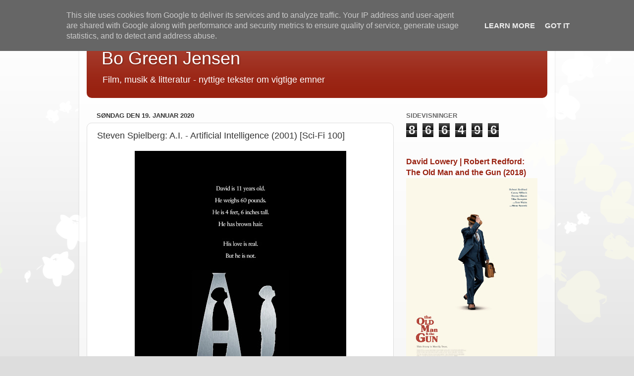

--- FILE ---
content_type: text/html; charset=UTF-8
request_url: https://blog.bogreenjensen.dk/2020/01/steven-spielberg-ai-artificial.html
body_size: 30513
content:
<!DOCTYPE html>
<html class='v2' dir='ltr' lang='da'>
<head>
<link href='https://www.blogger.com/static/v1/widgets/335934321-css_bundle_v2.css' rel='stylesheet' type='text/css'/>
<meta content='width=1100' name='viewport'/>
<meta content='text/html; charset=UTF-8' http-equiv='Content-Type'/>
<meta content='blogger' name='generator'/>
<link href='https://blog.bogreenjensen.dk/favicon.ico' rel='icon' type='image/x-icon'/>
<link href='https://blog.bogreenjensen.dk/2020/01/steven-spielberg-ai-artificial.html' rel='canonical'/>
<link rel="alternate" type="application/atom+xml" title="Bo Green Jensen - Atom" href="https://blog.bogreenjensen.dk/feeds/posts/default" />
<link rel="alternate" type="application/rss+xml" title="Bo Green Jensen - RSS" href="https://blog.bogreenjensen.dk/feeds/posts/default?alt=rss" />
<link rel="service.post" type="application/atom+xml" title="Bo Green Jensen - Atom" href="https://www.blogger.com/feeds/1248885402335377763/posts/default" />

<link rel="alternate" type="application/atom+xml" title="Bo Green Jensen - Atom" href="https://blog.bogreenjensen.dk/feeds/7139707963620932526/comments/default" />
<!--Can't find substitution for tag [blog.ieCssRetrofitLinks]-->
<link href='https://blogger.googleusercontent.com/img/b/R29vZ2xl/AVvXsEiPQ_UeXJpsc_Iapmnx7rIaC-0zFeFrl4K_QAIoHM_Qjht6PL7X6_hnWvQ41GZt-1-hSsPp8mZ_rpI6bK5ODpAMc7GJTLzuhKBvbXC8lCGp_sbxRhTELTDRlRzXZE5Inu5c9Q350UktI7s5Jswk3EmEenrujCDnYTIfzqcvNK0QhF4OVajkBXjBWbyv730/s16000/AI%20Poster%20DK.jpg' rel='image_src'/>
<meta content='https://blog.bogreenjensen.dk/2020/01/steven-spielberg-ai-artificial.html' property='og:url'/>
<meta content='Steven Spielberg: A.I. - Artificial Intelligence (2001) [Sci-Fi 100]' property='og:title'/>
<meta content='   PROBLEMET MED PINOCCHIO  A.I. fra Aldiss til Kubrick og Spielberg   Af BO GREEN JENSEN           VI befinder os i en fremtid, hvor Polern...' property='og:description'/>
<meta content='https://blogger.googleusercontent.com/img/b/R29vZ2xl/AVvXsEiPQ_UeXJpsc_Iapmnx7rIaC-0zFeFrl4K_QAIoHM_Qjht6PL7X6_hnWvQ41GZt-1-hSsPp8mZ_rpI6bK5ODpAMc7GJTLzuhKBvbXC8lCGp_sbxRhTELTDRlRzXZE5Inu5c9Q350UktI7s5Jswk3EmEenrujCDnYTIfzqcvNK0QhF4OVajkBXjBWbyv730/w1200-h630-p-k-no-nu/AI%20Poster%20DK.jpg' property='og:image'/>
<title>Bo Green Jensen: Steven Spielberg: A.I. - Artificial Intelligence (2001) [Sci-Fi 100]</title>
<style id='page-skin-1' type='text/css'><!--
/*-----------------------------------------------
Blogger Template Style
Name:     Picture Window
Designer: Blogger
URL:      www.blogger.com
----------------------------------------------- */
/* Content
----------------------------------------------- */
body {
font: normal normal 15px Arial, Tahoma, Helvetica, FreeSans, sans-serif;
color: #333333;
background: #dddddd url(//themes.googleusercontent.com/image?id=0BwVBOzw_-hbMMDZjM2Q4YjctMTY2OC00ZGU2LWJjZDYtODVjOGRiOThlMGQ3) repeat-x fixed top center /* Credit: Jason Morrow (http://jasonmorrow.etsy.com) */;
}
html body .region-inner {
min-width: 0;
max-width: 100%;
width: auto;
}
.content-outer {
font-size: 90%;
}
a:link {
text-decoration:none;
color: #992211;
}
a:visited {
text-decoration:none;
color: #771100;
}
a:hover {
text-decoration:underline;
color: #cc4411;
}
.content-outer {
background: transparent url(//www.blogblog.com/1kt/transparent/white80.png) repeat scroll top left;
-moz-border-radius: 15px;
-webkit-border-radius: 15px;
-goog-ms-border-radius: 15px;
border-radius: 15px;
-moz-box-shadow: 0 0 3px rgba(0, 0, 0, .15);
-webkit-box-shadow: 0 0 3px rgba(0, 0, 0, .15);
-goog-ms-box-shadow: 0 0 3px rgba(0, 0, 0, .15);
box-shadow: 0 0 3px rgba(0, 0, 0, .15);
margin: 30px auto;
}
.content-inner {
padding: 15px;
}
/* Header
----------------------------------------------- */
.header-outer {
background: #992211 url(//www.blogblog.com/1kt/transparent/header_gradient_shade.png) repeat-x scroll top left;
_background-image: none;
color: #ffffff;
-moz-border-radius: 10px;
-webkit-border-radius: 10px;
-goog-ms-border-radius: 10px;
border-radius: 10px;
}
.Header img, .Header #header-inner {
-moz-border-radius: 10px;
-webkit-border-radius: 10px;
-goog-ms-border-radius: 10px;
border-radius: 10px;
}
.header-inner .Header .titlewrapper,
.header-inner .Header .descriptionwrapper {
padding-left: 30px;
padding-right: 30px;
}
.Header h1 {
font: normal normal 36px Arial, Tahoma, Helvetica, FreeSans, sans-serif;
text-shadow: 1px 1px 3px rgba(0, 0, 0, 0.3);
}
.Header h1 a {
color: #ffffff;
}
.Header .description {
font-size: 130%;
}
/* Tabs
----------------------------------------------- */
.tabs-inner {
margin: .5em 0 0;
padding: 0;
}
.tabs-inner .section {
margin: 0;
}
.tabs-inner .widget ul {
padding: 0;
background: #f5f5f5 url(//www.blogblog.com/1kt/transparent/tabs_gradient_shade.png) repeat scroll bottom;
-moz-border-radius: 10px;
-webkit-border-radius: 10px;
-goog-ms-border-radius: 10px;
border-radius: 10px;
}
.tabs-inner .widget li {
border: none;
}
.tabs-inner .widget li a {
display: inline-block;
padding: .5em 1em;
margin-right: 0;
color: #992211;
font: normal normal 15px Arial, Tahoma, Helvetica, FreeSans, sans-serif;
-moz-border-radius: 0 0 0 0;
-webkit-border-top-left-radius: 0;
-webkit-border-top-right-radius: 0;
-goog-ms-border-radius: 0 0 0 0;
border-radius: 0 0 0 0;
background: transparent none no-repeat scroll top left;
border-right: 1px solid #cccccc;
}
.tabs-inner .widget li:first-child a {
padding-left: 1.25em;
-moz-border-radius-topleft: 10px;
-moz-border-radius-bottomleft: 10px;
-webkit-border-top-left-radius: 10px;
-webkit-border-bottom-left-radius: 10px;
-goog-ms-border-top-left-radius: 10px;
-goog-ms-border-bottom-left-radius: 10px;
border-top-left-radius: 10px;
border-bottom-left-radius: 10px;
}
.tabs-inner .widget li.selected a,
.tabs-inner .widget li a:hover {
position: relative;
z-index: 1;
background: #ffffff url(//www.blogblog.com/1kt/transparent/tabs_gradient_shade.png) repeat scroll bottom;
color: #000000;
-moz-box-shadow: 0 0 0 rgba(0, 0, 0, .15);
-webkit-box-shadow: 0 0 0 rgba(0, 0, 0, .15);
-goog-ms-box-shadow: 0 0 0 rgba(0, 0, 0, .15);
box-shadow: 0 0 0 rgba(0, 0, 0, .15);
}
/* Headings
----------------------------------------------- */
h2 {
font: bold normal 13px Arial, Tahoma, Helvetica, FreeSans, sans-serif;
text-transform: uppercase;
color: #666666;
margin: .5em 0;
}
/* Main
----------------------------------------------- */
.main-outer {
background: transparent none repeat scroll top center;
-moz-border-radius: 0 0 0 0;
-webkit-border-top-left-radius: 0;
-webkit-border-top-right-radius: 0;
-webkit-border-bottom-left-radius: 0;
-webkit-border-bottom-right-radius: 0;
-goog-ms-border-radius: 0 0 0 0;
border-radius: 0 0 0 0;
-moz-box-shadow: 0 0 0 rgba(0, 0, 0, .15);
-webkit-box-shadow: 0 0 0 rgba(0, 0, 0, .15);
-goog-ms-box-shadow: 0 0 0 rgba(0, 0, 0, .15);
box-shadow: 0 0 0 rgba(0, 0, 0, .15);
}
.main-inner {
padding: 15px 5px 20px;
}
.main-inner .column-center-inner {
padding: 0 0;
}
.main-inner .column-left-inner {
padding-left: 0;
}
.main-inner .column-right-inner {
padding-right: 0;
}
/* Posts
----------------------------------------------- */
h3.post-title {
margin: 0;
font: normal normal 18px Arial, Tahoma, Helvetica, FreeSans, sans-serif;
}
.comments h4 {
margin: 1em 0 0;
font: normal normal 18px Arial, Tahoma, Helvetica, FreeSans, sans-serif;
}
.date-header span {
color: #333333;
}
.post-outer {
background-color: #ffffff;
border: solid 1px #dddddd;
-moz-border-radius: 10px;
-webkit-border-radius: 10px;
border-radius: 10px;
-goog-ms-border-radius: 10px;
padding: 15px 20px;
margin: 0 -20px 20px;
}
.post-body {
line-height: 1.4;
font-size: 110%;
position: relative;
}
.post-header {
margin: 0 0 1.5em;
color: #999999;
line-height: 1.6;
}
.post-footer {
margin: .5em 0 0;
color: #999999;
line-height: 1.6;
}
#blog-pager {
font-size: 140%
}
#comments .comment-author {
padding-top: 1.5em;
border-top: dashed 1px #ccc;
border-top: dashed 1px rgba(128, 128, 128, .5);
background-position: 0 1.5em;
}
#comments .comment-author:first-child {
padding-top: 0;
border-top: none;
}
.avatar-image-container {
margin: .2em 0 0;
}
/* Comments
----------------------------------------------- */
.comments .comments-content .icon.blog-author {
background-repeat: no-repeat;
background-image: url([data-uri]);
}
.comments .comments-content .loadmore a {
border-top: 1px solid #cc4411;
border-bottom: 1px solid #cc4411;
}
.comments .continue {
border-top: 2px solid #cc4411;
}
/* Widgets
----------------------------------------------- */
.widget ul, .widget #ArchiveList ul.flat {
padding: 0;
list-style: none;
}
.widget ul li, .widget #ArchiveList ul.flat li {
border-top: dashed 1px #ccc;
border-top: dashed 1px rgba(128, 128, 128, .5);
}
.widget ul li:first-child, .widget #ArchiveList ul.flat li:first-child {
border-top: none;
}
.widget .post-body ul {
list-style: disc;
}
.widget .post-body ul li {
border: none;
}
/* Footer
----------------------------------------------- */
.footer-outer {
color:#eeeeee;
background: transparent url(https://resources.blogblog.com/blogblog/data/1kt/transparent/black50.png) repeat scroll top left;
-moz-border-radius: 10px 10px 10px 10px;
-webkit-border-top-left-radius: 10px;
-webkit-border-top-right-radius: 10px;
-webkit-border-bottom-left-radius: 10px;
-webkit-border-bottom-right-radius: 10px;
-goog-ms-border-radius: 10px 10px 10px 10px;
border-radius: 10px 10px 10px 10px;
-moz-box-shadow: 0 0 0 rgba(0, 0, 0, .15);
-webkit-box-shadow: 0 0 0 rgba(0, 0, 0, .15);
-goog-ms-box-shadow: 0 0 0 rgba(0, 0, 0, .15);
box-shadow: 0 0 0 rgba(0, 0, 0, .15);
}
.footer-inner {
padding: 10px 5px 20px;
}
.footer-outer a {
color: #ffffdd;
}
.footer-outer a:visited {
color: #cccc99;
}
.footer-outer a:hover {
color: #ffffff;
}
.footer-outer .widget h2 {
color: #bbbbbb;
}
/* Mobile
----------------------------------------------- */
html body.mobile {
height: auto;
}
html body.mobile {
min-height: 480px;
background-size: 100% auto;
}
.mobile .body-fauxcolumn-outer {
background: transparent none repeat scroll top left;
}
html .mobile .mobile-date-outer, html .mobile .blog-pager {
border-bottom: none;
background: transparent none repeat scroll top center;
margin-bottom: 10px;
}
.mobile .date-outer {
background: transparent none repeat scroll top center;
}
.mobile .header-outer, .mobile .main-outer,
.mobile .post-outer, .mobile .footer-outer {
-moz-border-radius: 0;
-webkit-border-radius: 0;
-goog-ms-border-radius: 0;
border-radius: 0;
}
.mobile .content-outer,
.mobile .main-outer,
.mobile .post-outer {
background: inherit;
border: none;
}
.mobile .content-outer {
font-size: 100%;
}
.mobile-link-button {
background-color: #992211;
}
.mobile-link-button a:link, .mobile-link-button a:visited {
color: #ffffff;
}
.mobile-index-contents {
color: #333333;
}
.mobile .tabs-inner .PageList .widget-content {
background: #ffffff url(//www.blogblog.com/1kt/transparent/tabs_gradient_shade.png) repeat scroll bottom;
color: #000000;
}
.mobile .tabs-inner .PageList .widget-content .pagelist-arrow {
border-left: 1px solid #cccccc;
}

--></style>
<style id='template-skin-1' type='text/css'><!--
body {
min-width: 960px;
}
.content-outer, .content-fauxcolumn-outer, .region-inner {
min-width: 960px;
max-width: 960px;
_width: 960px;
}
.main-inner .columns {
padding-left: 0;
padding-right: 310px;
}
.main-inner .fauxcolumn-center-outer {
left: 0;
right: 310px;
/* IE6 does not respect left and right together */
_width: expression(this.parentNode.offsetWidth -
parseInt("0") -
parseInt("310px") + 'px');
}
.main-inner .fauxcolumn-left-outer {
width: 0;
}
.main-inner .fauxcolumn-right-outer {
width: 310px;
}
.main-inner .column-left-outer {
width: 0;
right: 100%;
margin-left: -0;
}
.main-inner .column-right-outer {
width: 310px;
margin-right: -310px;
}
#layout {
min-width: 0;
}
#layout .content-outer {
min-width: 0;
width: 800px;
}
#layout .region-inner {
min-width: 0;
width: auto;
}
body#layout div.add_widget {
padding: 8px;
}
body#layout div.add_widget a {
margin-left: 32px;
}
--></style>
<style>
    body {background-image:url(\/\/themes.googleusercontent.com\/image?id=0BwVBOzw_-hbMMDZjM2Q4YjctMTY2OC00ZGU2LWJjZDYtODVjOGRiOThlMGQ3);}
    
@media (max-width: 200px) { body {background-image:url(\/\/themes.googleusercontent.com\/image?id=0BwVBOzw_-hbMMDZjM2Q4YjctMTY2OC00ZGU2LWJjZDYtODVjOGRiOThlMGQ3&options=w200);}}
@media (max-width: 400px) and (min-width: 201px) { body {background-image:url(\/\/themes.googleusercontent.com\/image?id=0BwVBOzw_-hbMMDZjM2Q4YjctMTY2OC00ZGU2LWJjZDYtODVjOGRiOThlMGQ3&options=w400);}}
@media (max-width: 800px) and (min-width: 401px) { body {background-image:url(\/\/themes.googleusercontent.com\/image?id=0BwVBOzw_-hbMMDZjM2Q4YjctMTY2OC00ZGU2LWJjZDYtODVjOGRiOThlMGQ3&options=w800);}}
@media (max-width: 1200px) and (min-width: 801px) { body {background-image:url(\/\/themes.googleusercontent.com\/image?id=0BwVBOzw_-hbMMDZjM2Q4YjctMTY2OC00ZGU2LWJjZDYtODVjOGRiOThlMGQ3&options=w1200);}}
/* Last tag covers anything over one higher than the previous max-size cap. */
@media (min-width: 1201px) { body {background-image:url(\/\/themes.googleusercontent.com\/image?id=0BwVBOzw_-hbMMDZjM2Q4YjctMTY2OC00ZGU2LWJjZDYtODVjOGRiOThlMGQ3&options=w1600);}}
  </style>
<link href='https://www.blogger.com/dyn-css/authorization.css?targetBlogID=1248885402335377763&amp;zx=aa5e3027-2a35-425a-8ae0-ac56aca1a791' media='none' onload='if(media!=&#39;all&#39;)media=&#39;all&#39;' rel='stylesheet'/><noscript><link href='https://www.blogger.com/dyn-css/authorization.css?targetBlogID=1248885402335377763&amp;zx=aa5e3027-2a35-425a-8ae0-ac56aca1a791' rel='stylesheet'/></noscript>
<meta name='google-adsense-platform-account' content='ca-host-pub-1556223355139109'/>
<meta name='google-adsense-platform-domain' content='blogspot.com'/>

<script type="text/javascript" language="javascript">
  // Supply ads personalization default for EEA readers
  // See https://www.blogger.com/go/adspersonalization
  adsbygoogle = window.adsbygoogle || [];
  if (typeof adsbygoogle.requestNonPersonalizedAds === 'undefined') {
    adsbygoogle.requestNonPersonalizedAds = 1;
  }
</script>


</head>
<body class='loading variant-shade'>
<div class='navbar section' id='navbar' name='Navigationslinje'><div class='widget Navbar' data-version='1' id='Navbar1'><script type="text/javascript">
    function setAttributeOnload(object, attribute, val) {
      if(window.addEventListener) {
        window.addEventListener('load',
          function(){ object[attribute] = val; }, false);
      } else {
        window.attachEvent('onload', function(){ object[attribute] = val; });
      }
    }
  </script>
<div id="navbar-iframe-container"></div>
<script type="text/javascript" src="https://apis.google.com/js/platform.js"></script>
<script type="text/javascript">
      gapi.load("gapi.iframes:gapi.iframes.style.bubble", function() {
        if (gapi.iframes && gapi.iframes.getContext) {
          gapi.iframes.getContext().openChild({
              url: 'https://www.blogger.com/navbar/1248885402335377763?po\x3d7139707963620932526\x26origin\x3dhttps://blog.bogreenjensen.dk',
              where: document.getElementById("navbar-iframe-container"),
              id: "navbar-iframe"
          });
        }
      });
    </script><script type="text/javascript">
(function() {
var script = document.createElement('script');
script.type = 'text/javascript';
script.src = '//pagead2.googlesyndication.com/pagead/js/google_top_exp.js';
var head = document.getElementsByTagName('head')[0];
if (head) {
head.appendChild(script);
}})();
</script>
</div></div>
<div class='body-fauxcolumns'>
<div class='fauxcolumn-outer body-fauxcolumn-outer'>
<div class='cap-top'>
<div class='cap-left'></div>
<div class='cap-right'></div>
</div>
<div class='fauxborder-left'>
<div class='fauxborder-right'></div>
<div class='fauxcolumn-inner'>
</div>
</div>
<div class='cap-bottom'>
<div class='cap-left'></div>
<div class='cap-right'></div>
</div>
</div>
</div>
<div class='content'>
<div class='content-fauxcolumns'>
<div class='fauxcolumn-outer content-fauxcolumn-outer'>
<div class='cap-top'>
<div class='cap-left'></div>
<div class='cap-right'></div>
</div>
<div class='fauxborder-left'>
<div class='fauxborder-right'></div>
<div class='fauxcolumn-inner'>
</div>
</div>
<div class='cap-bottom'>
<div class='cap-left'></div>
<div class='cap-right'></div>
</div>
</div>
</div>
<div class='content-outer'>
<div class='content-cap-top cap-top'>
<div class='cap-left'></div>
<div class='cap-right'></div>
</div>
<div class='fauxborder-left content-fauxborder-left'>
<div class='fauxborder-right content-fauxborder-right'></div>
<div class='content-inner'>
<header>
<div class='header-outer'>
<div class='header-cap-top cap-top'>
<div class='cap-left'></div>
<div class='cap-right'></div>
</div>
<div class='fauxborder-left header-fauxborder-left'>
<div class='fauxborder-right header-fauxborder-right'></div>
<div class='region-inner header-inner'>
<div class='header section' id='header' name='Overskrift'><div class='widget Header' data-version='1' id='Header1'>
<div id='header-inner'>
<div class='titlewrapper'>
<h1 class='title'>
<a href='https://blog.bogreenjensen.dk/'>
Bo Green Jensen
</a>
</h1>
</div>
<div class='descriptionwrapper'>
<p class='description'><span>Film, musik &amp; litteratur - nyttige tekster om vigtige emner</span></p>
</div>
</div>
</div></div>
</div>
</div>
<div class='header-cap-bottom cap-bottom'>
<div class='cap-left'></div>
<div class='cap-right'></div>
</div>
</div>
</header>
<div class='tabs-outer'>
<div class='tabs-cap-top cap-top'>
<div class='cap-left'></div>
<div class='cap-right'></div>
</div>
<div class='fauxborder-left tabs-fauxborder-left'>
<div class='fauxborder-right tabs-fauxborder-right'></div>
<div class='region-inner tabs-inner'>
<div class='tabs section' id='crosscol' name='Felt over alle kolonner'><div class='widget Translate' data-version='1' id='Translate1'>
<h2 class='title'>Translate</h2>
<div id='google_translate_element'></div>
<script>
    function googleTranslateElementInit() {
      new google.translate.TranslateElement({
        pageLanguage: 'da',
        autoDisplay: 'true',
        layout: google.translate.TranslateElement.InlineLayout.SIMPLE
      }, 'google_translate_element');
    }
  </script>
<script src='//translate.google.com/translate_a/element.js?cb=googleTranslateElementInit'></script>
<div class='clear'></div>
</div></div>
<div class='tabs no-items section' id='crosscol-overflow' name='Cross-Column 2'></div>
</div>
</div>
<div class='tabs-cap-bottom cap-bottom'>
<div class='cap-left'></div>
<div class='cap-right'></div>
</div>
</div>
<div class='main-outer'>
<div class='main-cap-top cap-top'>
<div class='cap-left'></div>
<div class='cap-right'></div>
</div>
<div class='fauxborder-left main-fauxborder-left'>
<div class='fauxborder-right main-fauxborder-right'></div>
<div class='region-inner main-inner'>
<div class='columns fauxcolumns'>
<div class='fauxcolumn-outer fauxcolumn-center-outer'>
<div class='cap-top'>
<div class='cap-left'></div>
<div class='cap-right'></div>
</div>
<div class='fauxborder-left'>
<div class='fauxborder-right'></div>
<div class='fauxcolumn-inner'>
</div>
</div>
<div class='cap-bottom'>
<div class='cap-left'></div>
<div class='cap-right'></div>
</div>
</div>
<div class='fauxcolumn-outer fauxcolumn-left-outer'>
<div class='cap-top'>
<div class='cap-left'></div>
<div class='cap-right'></div>
</div>
<div class='fauxborder-left'>
<div class='fauxborder-right'></div>
<div class='fauxcolumn-inner'>
</div>
</div>
<div class='cap-bottom'>
<div class='cap-left'></div>
<div class='cap-right'></div>
</div>
</div>
<div class='fauxcolumn-outer fauxcolumn-right-outer'>
<div class='cap-top'>
<div class='cap-left'></div>
<div class='cap-right'></div>
</div>
<div class='fauxborder-left'>
<div class='fauxborder-right'></div>
<div class='fauxcolumn-inner'>
</div>
</div>
<div class='cap-bottom'>
<div class='cap-left'></div>
<div class='cap-right'></div>
</div>
</div>
<!-- corrects IE6 width calculation -->
<div class='columns-inner'>
<div class='column-center-outer'>
<div class='column-center-inner'>
<div class='main section' id='main' name='Hovedsektion'><div class='widget Blog' data-version='1' id='Blog1'>
<div class='blog-posts hfeed'>

          <div class="date-outer">
        
<h2 class='date-header'><span>søndag den 19. januar 2020</span></h2>

          <div class="date-posts">
        
<div class='post-outer'>
<div class='post hentry uncustomized-post-template' itemprop='blogPost' itemscope='itemscope' itemtype='http://schema.org/BlogPosting'>
<meta content='https://blogger.googleusercontent.com/img/b/R29vZ2xl/AVvXsEiPQ_UeXJpsc_Iapmnx7rIaC-0zFeFrl4K_QAIoHM_Qjht6PL7X6_hnWvQ41GZt-1-hSsPp8mZ_rpI6bK5ODpAMc7GJTLzuhKBvbXC8lCGp_sbxRhTELTDRlRzXZE5Inu5c9Q350UktI7s5Jswk3EmEenrujCDnYTIfzqcvNK0QhF4OVajkBXjBWbyv730/s16000/AI%20Poster%20DK.jpg' itemprop='image_url'/>
<meta content='1248885402335377763' itemprop='blogId'/>
<meta content='7139707963620932526' itemprop='postId'/>
<a name='7139707963620932526'></a>
<h3 class='post-title entry-title' itemprop='name'>
Steven Spielberg: A.I. - Artificial Intelligence (2001) [Sci-Fi 100]
</h3>
<div class='post-header'>
<div class='post-header-line-1'></div>
</div>
<div class='post-body entry-content' id='post-body-7139707963620932526' itemprop='description articleBody'>
<div class="separator" style="clear: both; text-align: center;">
<div class="separator" style="clear: both; text-align: center;"><a href="https://blogger.googleusercontent.com/img/b/R29vZ2xl/AVvXsEiPQ_UeXJpsc_Iapmnx7rIaC-0zFeFrl4K_QAIoHM_Qjht6PL7X6_hnWvQ41GZt-1-hSsPp8mZ_rpI6bK5ODpAMc7GJTLzuhKBvbXC8lCGp_sbxRhTELTDRlRzXZE5Inu5c9Q350UktI7s5Jswk3EmEenrujCDnYTIfzqcvNK0QhF4OVajkBXjBWbyv730/s640/AI%20Poster%20DK.jpg" style="margin-left: 1em; margin-right: 1em;"><img border="0" data-original-height="640" data-original-width="427" src="https://blogger.googleusercontent.com/img/b/R29vZ2xl/AVvXsEiPQ_UeXJpsc_Iapmnx7rIaC-0zFeFrl4K_QAIoHM_Qjht6PL7X6_hnWvQ41GZt-1-hSsPp8mZ_rpI6bK5ODpAMc7GJTLzuhKBvbXC8lCGp_sbxRhTELTDRlRzXZE5Inu5c9Q350UktI7s5Jswk3EmEenrujCDnYTIfzqcvNK0QhF4OVajkBXjBWbyv730/s16000/AI%20Poster%20DK.jpg" /></a></div></div>
<br />
<b style="font-family: arial, helvetica, sans-serif;">PROBLEMET MED PINOCCHIO</b><br />
<span face="&quot;arial&quot; , &quot;helvetica&quot; , sans-serif"><i>A.I. fra Aldiss til Kubrick og Spielberg</i></span><br />
<span face="&quot;arial&quot; , &quot;helvetica&quot; , sans-serif"><br /></span>
<span face="&quot;arial&quot; , &quot;helvetica&quot; , sans-serif">Af BO GREEN JENSEN</span><span face="&quot;arial&quot; , &quot;helvetica&quot; , sans-serif"><br /></span>
<br />
<div class="separator" style="clear: both; text-align: center;">
</div>
<div class="separator" style="clear: both; text-align: center;">
</div>
<div class="separator" style="clear: both; text-align: center;">
</div>
<div class="separator" style="clear: both; text-align: center;">
<div class="separator" style="clear: both; text-align: center;"><a href="https://blogger.googleusercontent.com/img/b/R29vZ2xl/AVvXsEiimUjK2tohod9nAeyuXLLz5xK50l-Tlbw6u6DIdQieOTrkdONdKgg0Sfl9WCFS3V3tYeF2XYYfKiX58pjzsoyukViufNKGrvgoOLFENqBO1-vTt5YTvbK2svFkNBNMx2VCsB99fXZ9H3DALNK4OFmCG9GaB7Brxbxm81iCsHdgrweIlY95nMUMxDL3K4k/s394/ai%20boy%20and%20teddy%20b.jpg" style="clear: left; float: left; margin-bottom: 1em; margin-right: 1em;"><img border="0" data-original-height="164" data-original-width="394" height="166" src="https://blogger.googleusercontent.com/img/b/R29vZ2xl/AVvXsEiimUjK2tohod9nAeyuXLLz5xK50l-Tlbw6u6DIdQieOTrkdONdKgg0Sfl9WCFS3V3tYeF2XYYfKiX58pjzsoyukViufNKGrvgoOLFENqBO1-vTt5YTvbK2svFkNBNMx2VCsB99fXZ9H3DALNK4OFmCG9GaB7Brxbxm81iCsHdgrweIlY95nMUMxDL3K4k/w400-h166/ai%20boy%20and%20teddy%20b.jpg" width="400" /></a></div></div>
<span face="&quot;arial&quot; , &quot;helvetica&quot; , sans-serif">VI befinder os i en fremtid, hvor Polerne er smeltet. Det meste af verden står under vand, og menneskene lever videre på spredte øer, som bæres oppe af avanceret teknologi. Der er et bugnende marked for <i>mechaer</i>, de stadig mere livagtige robotter, som varetager alle servicefunktioner.</span><br />
<span face="&quot;arial&quot; , &quot;helvetica&quot; , sans-serif">&nbsp; &nbsp;Da ressourcerne er sparsomme, får de færreste par lov at føde et barn. For at fylde savnet arbejder firmaet Cybertronics på at skabe en kunstig dreng, der faktisk kan føle kærlighed i stedet for blot at foregive den.</span><br />
<span face="&quot;arial&quot; , &quot;helvetica&quot; , sans-serif">&nbsp; &nbsp;Prototypen hedder David (Haley Joel Osmond), er 11 år og ligner en levende dreng i alle henseender. Han tvivler ikke selv på, at han er &#187;virkelig&#171;. Cybertronics giver ham på prøve til Monica og Henry Swinton (Frances O&#8217;Connor og Sam Robards), hvis egen søn Martin (Jake Thomas) ligger i koma. Monica er både bange og skeptisk, men overgiver sig snart og læser ordene i den kode, som programmerer David til ubetinget kærlighed. Således er fortryllelsen aktiveret. Alt er godt, indtil Martin vågner og vender tilbage, fuld af beregnende jalousi og ringeagt for <i>mechaer</i>.</span><br />
<span face="&quot;arial&quot; , &quot;helvetica&quot; , sans-serif">&nbsp; &nbsp;Konflikten eskalerer så langt, at Henry vil returnere David og få den kunstige dreng ødelagt. Det kan Monica dog ikke bære. I en hjerteskærende scene, der endegyldigt suger tilskueren ind, kører hun David ud i skoven og efterlader ham. Den kunstige dreng er utrøstelig, men begynder at udforske verden sammen med Teddy, en legetøjsbjørn som kan tale og tænke og vralte af sted. Da de møder elskovsrobotten Gigolo Joe (Jude Law), en <i>mecha</i> som er flygtet fra kødmarkedet i Rouge City, støder også en voksen storebror til.</span><br />
<span face="&quot;arial&quot; , &quot;helvetica&quot; , sans-serif">&nbsp; &nbsp;David klynger sig stadig til <a href="https://blog.bogreenjensen.dk/2020/02/pinocchios-far-carlo-collodi-1826-1890.html" target="_blank"><span style="color: #2b00fe;">legenden om Pinocchio</span></a>, som Monica læste for sine sønner. For den kunstige dreng er der ingen tvivl om, at eventyret taler sandt. Kunne han blot få Den Blå Fe at se, ville hun svinge tryllestaven over ham, gøre ham til en levende dreng og genoprette verdens balance. David er programmeret til at elske, som mange af os faktisk er. Han kan ikke holde op igen og har kun længslen efter sin <i>Mommy</i> i hovedet.</span><div><span face="&quot;arial&quot; , &quot;helvetica&quot; , sans-serif"><br /></span></div><div><div class="separator" style="clear: both; text-align: center;"><a href="https://blogger.googleusercontent.com/img/b/R29vZ2xl/AVvXsEg-gqOllaAeZbhhGWmnj1an2PLHhrvMsjW7hJMmmR63xQA0-Ker1Z12A4ux8-ZwWsxT1nGecEyJVJJWeLY2enfUPlFpPswHqJ_VrxhXCm1Z7dLFV5cxPesggHTbzi9VZvtyCvNVtF6bXmL4iFKxhCMKyI70P02yRUvD5UePnjn0XCrhwSgdjaUHqdpSf6A/s620/ai%20david%20and%20monioca%20three.jpg" imageanchor="1" style="margin-left: 1em; margin-right: 1em;"><img border="0" data-original-height="416" data-original-width="620" height="269" src="https://blogger.googleusercontent.com/img/b/R29vZ2xl/AVvXsEg-gqOllaAeZbhhGWmnj1an2PLHhrvMsjW7hJMmmR63xQA0-Ker1Z12A4ux8-ZwWsxT1nGecEyJVJJWeLY2enfUPlFpPswHqJ_VrxhXCm1Z7dLFV5cxPesggHTbzi9VZvtyCvNVtF6bXmL4iFKxhCMKyI70P02yRUvD5UePnjn0XCrhwSgdjaUHqdpSf6A/w400-h269/ai%20david%20and%20monioca%20three.jpg" width="400" /></a></div>
<span face="&quot;arial&quot; , &quot;helvetica&quot; , sans-serif"><br /></span>
<span face="&quot;arial&quot; , &quot;helvetica&quot; , sans-serif"><div class="separator" style="clear: both; text-align: center;"><a href="https://blogger.googleusercontent.com/img/b/R29vZ2xl/AVvXsEhSPPcvH6sVDFdL83OgXuRWgbO5Mhlc0necj6PKK91b0GmLvvaEytlx_makTDAQ_7TyokY3hr4QdiVWGBjSqAvfW3psFa7pOPindPX9R6KDt4Pcfbxzj1LtVaQi5lNDDnPj0cTFYN6zs_lMvpPrnd3j1dhjrS40hyL_TKjh7xrZpRcps2uB376Sks46rRs/s720/ai%20boy%20and%20teddy.jpg" imageanchor="1" style="margin-left: 1em; margin-right: 1em;"><img border="0" data-original-height="405" data-original-width="720" height="225" src="https://blogger.googleusercontent.com/img/b/R29vZ2xl/AVvXsEhSPPcvH6sVDFdL83OgXuRWgbO5Mhlc0necj6PKK91b0GmLvvaEytlx_makTDAQ_7TyokY3hr4QdiVWGBjSqAvfW3psFa7pOPindPX9R6KDt4Pcfbxzj1LtVaQi5lNDDnPj0cTFYN6zs_lMvpPrnd3j1dhjrS40hyL_TKjh7xrZpRcps2uB376Sks46rRs/w400-h225/ai%20boy%20and%20teddy.jpg" width="400" /></a></div><div class="separator" style="clear: both; text-align: center;"><br /></div>SÅDAN begynder den fantastiske rejse, der efter en time bliver hovedsagen i <i>A.I.</i> Det betyder &#187;Artificial Intelligence&#171; og er titlen på det sagnomspundne filmprojekt, som <a href="https://blog.bogreenjensen.dk/2020/01/store-instruktrer-stanley-kubrick-1928.html" target="_blank"><span style="color: #2b00fe;">Stanley Kubrick</span></a>&nbsp;arbejdede på i årevis, før han bad <a href="https://blog.bogreenjensen.dk/2020/03/steven-spielberg-magiker-og.html" target="_blank"><span style="color: #2b00fe;">Steven Spielberg</span></a>&nbsp;overtage instruktørfunktionen.</span><br />
<span face="&quot;arial&quot; , &quot;helvetica&quot; , sans-serif">&nbsp; &nbsp;Selv sagde Kubrick altid bare &#187;Pinocchio-historien&#171;, når han talte med sine venner om filmen. De færreste havde regnet med at se den, og reaktionen ved premieren var positivt forvirret snarere end egentlig begejstret. Siden har den stået på et sidespor og bliver sjældent talt med hos kritiske fans af den ene eller den anden filmskaber. <i>A.I. </i>ligner nemlig ikke nogen anden film, man har set, heller ikke i de genrer, kunsteventyret og hård<i> science fiction</i>, som den vælger at forene og vægte lige stærkt.</span><br />
<span face="&quot;arial&quot; , &quot;helvetica&quot; , sans-serif">&nbsp; <i>&nbsp;A.I.</i> har en omfattende forhistorie, og skønt den fremstår som resultatet af et solidarisk gruppearbejde, udgør den snarere summen af mange individuelle anstrengelser, som ikke nødvendigvis trækker i samme retning.</span><br />
<span face="&quot;arial&quot; , &quot;helvetica&quot; , sans-serif">&nbsp; &nbsp;Det originale forlæg er en novelle, &#187;Supertoys Last All Summer Long&#171;, som Brian Aldiss skrev på bestilling til magasinet Harper&#8217;s Bazaar.</span><br />
<span face="&quot;arial&quot; , &quot;helvetica&quot; , sans-serif">&nbsp; &nbsp;Teksten skildrer ganske kort en indolent, men også skyldbevidst mor (&#187;She had <i>tried</i> to love him&#171;), som står i sin holografiske have og betragter husets søn, der leger med en talende teddybjørn. Vi forstår, at også drengen er kunstig. Derfor kan Monica ikke elske ham helt, og derfor bruger drengen og bamsen megen tid på at diskutere, hvem og hvad der er virkeligt.</span><br />
<span face="&quot;arial&quot; , &quot;helvetica&quot; , sans-serif">&nbsp; &nbsp;Harper&#8217;s trykte novellen i december 1969. Året efter inddrog Aldiss den i samlingen <i>The Moment of Eclipse</i>, som var en af de bøger, han sendte til Kubrick, da denne i 1976 begyndte at bruge forfatteren som sparringspartner. Kubrick havde netop fået <i>Barry Lyndon</i> (1975) ud af systemet. Thackeray-filmatiseringen blev ikke en økonomisk succes trods mange kritiske roser. Kubrick, som livet igennem var storforbruger af god science fiction, ledte derfor efter en fremtidshistorie, som kunne bygge videre på <i>2001: A Space Odyssey</i> (1968) og<i> A Clockwork Orange</i> (1971). Han henvendte sig til Aldiss, fordi denne som forfatter, redaktør og ophavsmand til genrehistorien <i>The Billion Year Spree</i> (1973) havde fuldt overblik over genren.</span><br />
<br />
<div class="separator" style="clear: both; text-align: center;">
<iframe allowfullscreen="" class="YOUTUBE-iframe-video" data-thumbnail-src="https://i.ytimg.com/vi/_19pRsZRiz4/0.jpg" frameborder="0" height="266" src="https://www.youtube.com/embed/_19pRsZRiz4?feature=player_embedded" width="320"></iframe></div>
<br />
<div class="separator" style="clear: both; text-align: center;">
<div class="separator" style="clear: both; text-align: center;"><a href="https://blogger.googleusercontent.com/img/b/R29vZ2xl/AVvXsEioTrh7ZZe19-nVupaWE5hCweOlISNCdMKBcmfB5L5pv-s25gCvgICh7J6mutl8JSCXkAxH9zMSZWhxamkicmslFefqf4JkkvBIZXZa4QPfguc07doNsbldxLqj2Zvt6yNYg34L9UPtWi8UzyQ2jukpvNZN-I_Gu97A_pqlVfDld6LaJiwAppbWLTXSfns/s199/ai%20aldiss%20supertoys.jpeg" style="clear: left; float: left; margin-bottom: 1em; margin-right: 1em;"><img border="0" data-original-height="199" data-original-width="124" height="199" src="https://blogger.googleusercontent.com/img/b/R29vZ2xl/AVvXsEioTrh7ZZe19-nVupaWE5hCweOlISNCdMKBcmfB5L5pv-s25gCvgICh7J6mutl8JSCXkAxH9zMSZWhxamkicmslFefqf4JkkvBIZXZa4QPfguc07doNsbldxLqj2Zvt6yNYg34L9UPtWi8UzyQ2jukpvNZN-I_Gu97A_pqlVfDld6LaJiwAppbWLTXSfns/s1600/ai%20aldiss%20supertoys.jpeg" width="124" /></a></div></div>
<span face="&quot;arial&quot; , &quot;helvetica&quot; , sans-serif">ALDISS foreslog ham i første omgang at filmatisere <a href="https://blog.bogreenjensen.dk/2019/11/philip-k-dick-1928-1982.html" target="_blank"><span style="color: #2b00fe;">Philip K. Dicks</span></a>&nbsp;roman <i>Martian Time-Slip</i> (1964). Kubrick havde imidlertid forelsket sig i novellen om den kunstige dreng og hans talende<i> teddy.</i> Aldiss indvendte, at en novelle på ti sider umuligt kunne bære en helaftensfilm, men Kubrick affærdigede denne protest med en henvisning til <i>2001</i>, som faktisk tog afsæt i Arthur C. Clarkes novelle &#187;The Sentinel&#171;, selv om Clarke efter filmens premiere skrev en romanversion af manuskriptet.</span><br />
<span face="&quot;arial&quot; , &quot;helvetica&quot; , sans-serif">&nbsp; &nbsp;Kubrick og Aldiss talte godt sammen, men det bekymrede forfatteren, at filmskaberen blev ved med at fokusere på det Pinocchio-motiv, som han mente at kunne se i historien. &#187;Da jeg begyndte at arbejde for ham, forærede Stanley mig en smukt illustreret udgave af <i>Pinocchio</i>. Jeg kunne eller ville ikke se forbindelsen mellem David, min fem-årige androide, og trædukken som bliver menneskelig. Det fremgik, at Stanley helst så David blive levende. Det fremgik også, at han ville se Den Blå Fe materialisere sig.&#171;</span><br />
<span face="&quot;arial&quot; , &quot;helvetica&quot; , sans-serif">&nbsp; &nbsp;Det var Kubrick, som insisterede på Pinocchio-forbindelsen og blev ved med at trække <i>A.I.</i>-projektet, hvis arbejdstitel endnu var <i>Supertoys</i>, i retning ad eventyret. Aldiss ville ikke høre tale om at inddrage dette motiv, som for ham at se var et fremmedelement. Han skrev siden yderligere to noveller om David og Teddy, &#187;Supertoys When Winter Comes&#171; og &#187;Supertoys in Other Seasons&#171;, der er udgivet sammen med den første novelle i <i>Supertoys Last All Summer Long and Other Stories of Future Time</i> (2001). Her står også forordet &#187;Attempting to Please&#171;, hvor Aldiss ser tilbage på samarbejdet.</span></div><div><span face="&quot;arial&quot; , &quot;helvetica&quot; , sans-serif"><br /></span></div><div><div class="separator" style="clear: both; text-align: center;"><a href="https://blogger.googleusercontent.com/img/b/R29vZ2xl/AVvXsEi1Tf5bubLrqoVNahUBUHMsCVOJ3S0A_nCUZ9XxJ63Tjsp7j-CGRUp_AYP-nBgohPFlFjO3Pgm48pF-2GX-kqAnzakThRG8LhRP6ujv4vY6xXshd8dIaMjEjT84RtxaORCpIQahvuiynFQ3jqsi46RZ04voTGtVNZJ7rFl4V1a8-vYW201Q1yZk84DC0S4/s1200/ai%20rogue%20city.webp" imageanchor="1" style="margin-left: 1em; margin-right: 1em;"><img border="0" data-original-height="675" data-original-width="1200" height="225" src="https://blogger.googleusercontent.com/img/b/R29vZ2xl/AVvXsEi1Tf5bubLrqoVNahUBUHMsCVOJ3S0A_nCUZ9XxJ63Tjsp7j-CGRUp_AYP-nBgohPFlFjO3Pgm48pF-2GX-kqAnzakThRG8LhRP6ujv4vY6xXshd8dIaMjEjT84RtxaORCpIQahvuiynFQ3jqsi46RZ04voTGtVNZJ7rFl4V1a8-vYW201Q1yZk84DC0S4/w400-h225/ai%20rogue%20city.webp" width="400" /></a></div><br /><div class="separator" style="clear: both; text-align: center;"><a href="https://blogger.googleusercontent.com/img/b/R29vZ2xl/AVvXsEi8BjAt0LX9VxrzjAo4FHT6LUf8iLGbRPyVsppkf3o75bw_KCJMHzxMdFAgYjcvofdPhlYMA040NYWZgaPzN30esFlKo4xtmdVHCbu0oKCd9xXQ7RNcHzp-XVtdCII5BPCbRhvxAxhYn4sElhYyZEIOS3yzHUtf5raRoxGLcEkK-qrdWwbbE86UUyU-z8I/s1100/ai%20gigolo%20jana.png" imageanchor="1" style="margin-left: 1em; margin-right: 1em;"><img border="0" data-original-height="619" data-original-width="1100" height="225" src="https://blogger.googleusercontent.com/img/b/R29vZ2xl/AVvXsEi8BjAt0LX9VxrzjAo4FHT6LUf8iLGbRPyVsppkf3o75bw_KCJMHzxMdFAgYjcvofdPhlYMA040NYWZgaPzN30esFlKo4xtmdVHCbu0oKCd9xXQ7RNcHzp-XVtdCII5BPCbRhvxAxhYn4sElhYyZEIOS3yzHUtf5raRoxGLcEkK-qrdWwbbE86UUyU-z8I/w400-h225/ai%20gigolo%20jana.png" width="400" /></a></div></div><div>
<span face="&quot;arial&quot; , &quot;helvetica&quot; , sans-serif"><br /></span>
<span face="&quot;arial&quot; , &quot;helvetica&quot; , sans-serif">HOS Aldiss får historien en helt anden slutning end i Kubricks og Spielbergs version. I et svagt øjeblik bliver Monica så irriteret, at hun støder David fra sig, røber at han er syntetisk og siger det så tydeligt, at den kunstige dreng må forholde sig til sandheden. Så David dissekerer Teddy, kortslutter alle kredsløb i huset, lægger en rose ved Monicas lig og vandrer ud i verden for at finde andre af sin slags. Aldiss havde et hengivent forhold til Mary Shelleys ur-tekst <i>Frankenstein</i>. Også i <i>Supertoys</i> kaster den klassiske fabel sin skygge.*</span><br />
<span face="&quot;arial&quot; , &quot;helvetica&quot; , sans-serif">&nbsp; &nbsp;David finder et hjem i verden, da han slutter sig til kolonien af kasserede androider, som bor i en barakby ved en losseplads, hvor de løbende forsyner sig med brugte reservedele. Imens har Henry Swinton erkendt sit livs forfængelighed. Monica døde, han har mistet sit toplederjob, trofæelskerinden er fløjet. Han indser, at han savner David, som imens har accepteret, hvem og hvad han virkelig er. Teddy bliver repareret. &#187;It was almost human,&#171; slutter historien, som blander patos og ironi.</span><br />
<span face="&quot;arial&quot; , &quot;helvetica&quot; , sans-serif">&nbsp; &nbsp;I 1982 købte Kubrick Aldiss&#8217; novelle, men problemet med Pinocchio fik de aldrig løst tilfredsstillende. Samarbejdet ophørte, da Kubrick afbrød forbindelsen, for så atter at henvende sig i 1990. De fleste vil utvivlsomt give Spielberg æren eller skylden for filmens eventyrlige slutning, men det var netop dét element, som fik Kubrick til at arbejde videre med projektet.</span><br />
<span face="&quot;arial&quot; , &quot;helvetica&quot; , sans-serif">&nbsp; &nbsp;</span><br />
<div class="separator" style="clear: both; text-align: center;">
<iframe allowfullscreen="" class="YOUTUBE-iframe-video" data-thumbnail-src="https://i.ytimg.com/vi/oBUAQGwzGk0/0.jpg" frameborder="0" height="266" src="https://www.youtube.com/embed/oBUAQGwzGk0?feature=player_embedded" width="320"></iframe></div>
<br />
<div class="separator" style="clear: both; text-align: center;">
<div class="separator" style="clear: both; text-align: center;"><a href="https://blogger.googleusercontent.com/img/b/R29vZ2xl/AVvXsEi1J_mBeI0DBhzm0BfXtZdRcE5w_AE2FES7KnaPSDNExFPnASo5x65HKTCEGxMNKBlQBGsvhDlmIohP9rGGx32eqn8C985xX_iXKJBU58KbHQEbZ0wDwcZvQk1B99xW8b5HeWzGidrGrIP7JtZODO6jnxZzsfOt2C36pJqFNI_hxbnX0DhC-QgfVI3LLlw/s160/ai%20supertoysn%20jacket.jpg" style="clear: left; float: left; margin-bottom: 1em; margin-right: 1em;"><img border="0" data-original-height="160" data-original-width="115" height="160" src="https://blogger.googleusercontent.com/img/b/R29vZ2xl/AVvXsEi1J_mBeI0DBhzm0BfXtZdRcE5w_AE2FES7KnaPSDNExFPnASo5x65HKTCEGxMNKBlQBGsvhDlmIohP9rGGx32eqn8C985xX_iXKJBU58KbHQEbZ0wDwcZvQk1B99xW8b5HeWzGidrGrIP7JtZODO6jnxZzsfOt2C36pJqFNI_hxbnX0DhC-QgfVI3LLlw/s1600/ai%20supertoysn%20jacket.jpg" width="115" /></a></div></div>
<span face="&quot;arial&quot; , &quot;helvetica&quot; , sans-serif">ALDISS og Kubrick kunne fremdeles ikke enes. Det blev derfor den mindre sarte Ian Watson, også en god science fiction-forfatter, som skrev det 90 sider lange treatment, der ligger til grund for den færdige film. Endvidere udarbejdede tegneseriekunstneren Chris Baker 600 storyboards på Kubricks foranledning. Dette materiale blev overladt til Steven Spielberg, som uden videre accepterede udfordringen, da Kubrick henvendte sig til ham. Spielberg skulle instruere, mens Kubrick producerede.</span><br />
<span face="&quot;arial&quot; , &quot;helvetica&quot; , sans-serif">&nbsp; &nbsp;Den ældre mand havde altid et anstrengt forhold til sin kollega, som han både respekterede og var lidt misundelig på. <i>Close Encounters of the Third Kind</i> (1977) gav Kubrick mod på at arbejde videre med Pinocchio-ideen, men <i>E.T.</i> (1982) fik ham til at sætte projektet på standby. For Kubrick var det afgørende, om man kunne skabe en kunstig dreng, der forekom så levende, at publikum blev inddraget i filmens centrale problemstilling: hvad er et liv, og hvem har ansvaret for en kærlighed, som er frembragt syntetisk, men ikke desto mindre er helt uden forbehold?&nbsp;</span><br />
<span face="&quot;arial&quot; , &quot;helvetica&quot; , sans-serif">&nbsp; &nbsp;Da Kubrick så <i>Jurassic Park</i> (1993) fik han troen på <i>A.I.</i> tilbage. Han var dog lige så ivrig efter at filmatisere Louis Begleys holocaust-roman <i>Wartime Lies</i>, som i hans manuskript fik titlen <i>Aryan Papers</i>. Da <i>Schindler's List</i> (1993) fik premiere, så han intet marked for <i>Aryan Papers</i> og valgte i stedet at satse på <span id="goog_1827090787"></span><span id="goog_1827090788"></span><a href="https://bogreenjensen.blogspot.com/2019/11/stanley-kubrick-eyes-wide-shut-1999.html"><span style="color: #2b00fe;"><i>Eyes Wide Shut </i>(1999)</span></a>, der blev hans sidste realiserede projekt. Kubrick gav &#187;Pinocchio-historien&#171; til Spielberg, fordi denne forstod sig på børn, ønsketænkning og <i>special effects</i>. På denne brogede baggrund må det siges, at Spielberg har tacklet opgaven loyalt.</span><span face="&quot;arial&quot; , &quot;helvetica&quot; , sans-serif"><br /></span>
<br />
<div class="separator" style="clear: both; text-align: center;">
<div class="separator" style="clear: both; text-align: center;"><a href="https://blogger.googleusercontent.com/img/b/R29vZ2xl/AVvXsEjQlIF950cEgz0cn773wxgJynu_PKeqnDe479nHM1TTfPg3jeVePVsey2Bq0d6yD1Cqpr-cttef_EkUczZD5sdycDvqc8XFBwp1-9LHJh_6PD-8M2m2zuzptx7jzhTSJbI5bzCQk1nXpqZsWt3mFXPwsiMn8IxQcsRp64d68I4wF62M2SeSXVkUU2A2pPw/s400/ai%20flesh%20fair%20gif%202.gif" style="margin-left: 1em; margin-right: 1em;"><img border="0" data-original-height="224" data-original-width="400" height="224" src="https://blogger.googleusercontent.com/img/b/R29vZ2xl/AVvXsEjQlIF950cEgz0cn773wxgJynu_PKeqnDe479nHM1TTfPg3jeVePVsey2Bq0d6yD1Cqpr-cttef_EkUczZD5sdycDvqc8XFBwp1-9LHJh_6PD-8M2m2zuzptx7jzhTSJbI5bzCQk1nXpqZsWt3mFXPwsiMn8IxQcsRp64d68I4wF62M2SeSXVkUU2A2pPw/w400-h224/ai%20flesh%20fair%20gif%202.gif" width="400" /></a></div></div>
<br />
<div class="separator" style="clear: both; text-align: center;">
<div class="separator" style="clear: both; text-align: center;"><a href="https://blogger.googleusercontent.com/img/b/R29vZ2xl/AVvXsEihanjjVryPRIg8BBQ96aH4DlRAndmIG18BuW0GN7_uHahVcY6giXeB1LAj82GJgPA_uL6pY1aOQaZI6vza1i9rzv21b3jfFusehac7gnlT-D_wYaD-UtqCRgtK_gPSQtRu1Sh4ETbEfU6jUxlTjLav3TihByUqoroBYNNR8ajE4FxYDiJ8Irm14BEpmAg/s400/ai%20flesh%20fair%20gif.gif" style="margin-left: 1em; margin-right: 1em;"><img border="0" data-original-height="224" data-original-width="400" height="224" src="https://blogger.googleusercontent.com/img/b/R29vZ2xl/AVvXsEihanjjVryPRIg8BBQ96aH4DlRAndmIG18BuW0GN7_uHahVcY6giXeB1LAj82GJgPA_uL6pY1aOQaZI6vza1i9rzv21b3jfFusehac7gnlT-D_wYaD-UtqCRgtK_gPSQtRu1Sh4ETbEfU6jUxlTjLav3TihByUqoroBYNNR8ajE4FxYDiJ8Irm14BEpmAg/w400-h224/ai%20flesh%20fair%20gif.gif" width="400" /></a></div><br /></div>
<span face="&quot;arial&quot; , &quot;helvetica&quot; , sans-serif">POINTEN er, at Kubrick så rigtigt. Det er og bliver Pinocchio-motivet, der gør <i>A.I.</i> til noget enestående. I slaraffenlandet Rouge City spørger David og Joe et holografisk orakel, &#187;Dr. Know&#171;, til råds om Den Blå Fe. Det Einstein-agtige gestalt giver dem i første omgang navnet på en blomst og adressen på en escortservice. Så falder svaret i form af en digtstump, en stadig gentagen strofe fra William Butler Yeats&#8217; &#187;The Stolen Child&#171;, der i samlingen <i>Crossways</i> (1889) besværger døden på følgende vis: &#187;Come away, O human child!/ To the waters and the wild/ With a faery, hand in hand,/ For the world&#8217;s more full of weeping than you can understand&#171;.</span><br />
<span face="&quot;arial&quot; , &quot;helvetica&quot; , sans-serif">&nbsp; &nbsp;Præcis på dette sted i filmen begynder Pinocchios drøm at tage form. På basis af oraklets instrukser, og efter endnu en flugt fra det paramilitære politi, som oprindelig fyldte mere i manuskriptet, rejser David, Joe og Teddy til Den Sunkne Stad ved Verdens Ende, hvor vinden tuder og løverne græder. Vi taler med andre ord om New York City, som i denne version af historien står under vand, men <a href="https://blog.bogreenjensen.dk/2021/09/efterbilleder-terrorangrebet-i.html" target="_blank"><span style="color: #2b00fe;">har sine tvillingetårne</span></a>&nbsp;endnu. Her har Cybertronics sin udviklingsafdeling og professor Hobby (William Hurt), filmens Geppetto-figur, sit hovedkvarter.</span><br />
<span face="&quot;arial&quot; , &quot;helvetica&quot; , sans-serif">&nbsp; &nbsp;Dukkemageren tager nænsomt imod den fortabte søn. Hobby har formgivet David i sin egen døde drengs billede og er overhovedet den eneste af filmens menneskelige karakterer, som begriber hvad der rører sig i David. Samtidig knuser han drengens verden ved at afsløre, at David nok er den første, men ikke den eneste af sin slags. Allerede ved ankomsten møder David sin tvilling og reagerer i raseri. Senere finder han rummet, hvor en væg af prototyper venter.</span><br />
<span face="&quot;arial&quot; , &quot;helvetica&quot; , sans-serif">&nbsp; &nbsp;Aldiss fortæller, at denne scene kom til efter Kubricks død og har sit udspring i den sidste <i>Supertoys</i>-novelle, hvor David bliver konfronteret med &#187;a thousand replicas of himself&#171;. Spielberg tilbød at købe denne ene sætning, hvilket siger meget om den ophavsretsmæssige paranoia i filmindustrien. Man vil naturligvis helgardere sig mod sagsanlæg, men det er denne fiksering på copyright, som Jean-Luc Godard håner Spielberg for i <i>Éloge de l'amour</i> (2001). Her prøver Spielbergs gesandter at købe et ældre pars erindringer om modstandsarbejdet under Besættelsen.</span><br />
<span face="&quot;arial&quot; , &quot;helvetica&quot; , sans-serif">&nbsp; &nbsp;Aldiss beretter videre, at Spielberg og Warner nu har erhvervet retten til <i>hele</i> teksten i <i>alle</i> tre historier. Han holder stædigt fast ved sin version: &#187;Intet oversvømmet New York, ingen Blå Fe. Bare et intenst og magtfuldt drama om kærlighed og intelligens.&#171;</span></div><div><span face="&quot;arial&quot; , &quot;helvetica&quot; , sans-serif"><br /></span></div><div><div class="separator" style="clear: both; text-align: center;"><a href="https://blogger.googleusercontent.com/img/b/R29vZ2xl/AVvXsEiJQQZRS6cvxSMvI68UgNm1srhpr-xRt_CdoCo6BuSHryxkDzqOChz8f6SPMBIxAHavEfH-Q85D7yGwkJKcrxeAXq-nwwo3avKxeptuah76WNj-CXLRYo9_KK_yhBo8TvIr5zztqJ3GzkdKVJ2Yj6Oyu07OJU9DEXN9V9sfC8LTobeXFDHF7k6Tnnv3JUs/s520/ai.jpg" imageanchor="1" style="margin-left: 1em; margin-right: 1em;"><img border="0" data-original-height="293" data-original-width="520" height="225" src="https://blogger.googleusercontent.com/img/b/R29vZ2xl/AVvXsEiJQQZRS6cvxSMvI68UgNm1srhpr-xRt_CdoCo6BuSHryxkDzqOChz8f6SPMBIxAHavEfH-Q85D7yGwkJKcrxeAXq-nwwo3avKxeptuah76WNj-CXLRYo9_KK_yhBo8TvIr5zztqJ3GzkdKVJ2Yj6Oyu07OJU9DEXN9V9sfC8LTobeXFDHF7k6Tnnv3JUs/w400-h225/ai.jpg" width="400" /></a></div><br /><div class="separator" style="clear: both; text-align: center;"><a href="https://blogger.googleusercontent.com/img/b/R29vZ2xl/AVvXsEj4Hwj6OMAuiDfid7G6BNn2d9Zd5EwJU1mfhq7CKPpeqJ15feBon8QVVJHVt6gooAmO52JYRYGsdDStThVGR4ljYtcpVtMKwKCV3uOkZJ7ppiETs1k3H-T0VGN-j7g8jtTsJAXnJbnYctoDtFxNRbN5U5ar3gn71v82u5G7n8mi9FJclXwiyv8ol8-tCYA/s1567/AI-Artificial-Intelligence.jpg" imageanchor="1" style="margin-left: 1em; margin-right: 1em;"><img border="0" data-original-height="879" data-original-width="1567" height="225" src="https://blogger.googleusercontent.com/img/b/R29vZ2xl/AVvXsEj4Hwj6OMAuiDfid7G6BNn2d9Zd5EwJU1mfhq7CKPpeqJ15feBon8QVVJHVt6gooAmO52JYRYGsdDStThVGR4ljYtcpVtMKwKCV3uOkZJ7ppiETs1k3H-T0VGN-j7g8jtTsJAXnJbnYctoDtFxNRbN5U5ar3gn71v82u5G7n8mi9FJclXwiyv8ol8-tCYA/w400-h225/AI-Artificial-Intelligence.jpg" width="400" /></a></div>
<span face="&quot;arial&quot; , &quot;helvetica&quot; , sans-serif"><br /></span>
<span face="&quot;arial&quot; , &quot;helvetica&quot; , sans-serif">DA David må erkende, at han trods alt er noget fremstillet, et væsen som til og med skal sættes i masseproduktion, kan hans kunstige intelligens ikke bære mere virkelighed. &#187;Min hjerne slår fra,&#171; er det sidste, dukken siger til Hobby, som ellers gør hvad han kan for at overbevise David om, hvilken unik bedrift hans selvlærthed og følelsesliv repræsenterer. Drengen siger farvel til drømmen om </span><i style="font-family: Arial, Helvetica, sans-serif;">Mummy</i><span face="&quot;arial&quot; , &quot;helvetica&quot; , sans-serif"> og lader sig falde ned i havet, som dækker Manhattan.</span><br />
<span face="&quot;arial&quot; , &quot;helvetica&quot; , sans-serif">&nbsp; &nbsp;Denne scene føles som en slutning og kunne næsten også være det. Man er mæt, har været rejsen igennem og set både den rendyrket Kubrick&#8217;ske begyndelse og den ujævne anden akt, der med sine halvbagte forestillinger om forlystelsesbyer og slagtehuse fremstår som en hybrid af ideer. Det var Rouge City og det holocaust-agtige Flesh Fair, som Kubrick brugte hovedparten af sin tid med <i>A.I.</i> på at fremelske. Sekvenserne har kostet dyrt at realisere, men de er alligevel grelle effekter, som kun fungerer i historien, fordi de transporterer David og bliver steder på hans dannelsesvej.</span><br />
<span face="&quot;arial&quot; , &quot;helvetica&quot; , sans-serif">&nbsp; &nbsp;I sine værste øjeblikke er <i>A.I.</i> firkantet og antikveret. Det samme var i øvrigt det meste af rammen om <i>2001: A Space Odyssey</i>, hvor man stadig bruger røde elektriske skrivemaskiner fra IBM, og den dystopiske hverdag i<i> A Clockwork Orange</i>, hvor Alex har en spolebåndoptager, og HMV på Oxford Street sælger ABBA og Marc Bolan på vinyl.</span><br />
<span face="&quot;arial&quot; , &quot;helvetica&quot; , sans-serif">&nbsp; &nbsp;Den bedste effekt i <i>A.I.</i> er Teddy. Man tror simpelt hen på det rørende tøjdyr, som taler med en stemme, der til forveksling lyder som HAL i <i>2001</i>.</span><br />
<span face="&quot;arial&quot; , &quot;helvetica&quot; , sans-serif">&nbsp; &nbsp;</span><span face="&quot;arial&quot; , &quot;helvetica&quot; , sans-serif">Som en yoyo bliver David endnu en gang trukket op i lyset af Joe, men nu er drømmen på ny tændt i drengen. For på bunden af New York har han set Den Blå Fe. Han har også set Geppettos hus og hvalen fra <i>Pinocchio</i>, for det er forlystelsesparken Coney Island, som den amfibiske helikopter er ved at skrue sig ned i.</span><br />
<span face="&quot;arial&quot; , &quot;helvetica&quot; , sans-serif">&nbsp; &nbsp;David og Teddy dykker atter ned til bunden, hvor fartøjet kiler sig fast. David kan stadig se Den Blå Fe. Eventyret talte sandt. Hun har hele tiden været der. Hun er der, lige foran ham, og hvis han beder hende stærkt nok, vil drømmen gå i opfyldelse. Feen vil gøre ham levende, så Monica endelig elsker sin dreng.</span><br />
<span face="&quot;arial&quot; , &quot;helvetica&quot; , sans-serif">&nbsp; &nbsp;At Feen blot er en malet figur, kan den kunstige dreng ikke vide. Han beder, mens lyset kommer og går. Da isen omslutter skibet, kan han stadig ane Feens træk. Da verden standser, har de øjenkontakt, og sådan bliver det ved en rum tid, mens John Williams&#8217; ukarakteristisk nænsomme <i>score</i> signalerer udtoning i alle henseender. Da taler fortællerstemmen (Ben Kingsley), for hvem alt indtil nu har været fjern fortid. Den siger så blødt, at det gyser i én: &#187;På den måde gik der to tusinde år...&#171;</span></div><div><span face="&quot;arial&quot; , &quot;helvetica&quot; , sans-serif"><br /></span></div><div><div class="separator" style="clear: both; text-align: center;"><a href="https://blogger.googleusercontent.com/img/b/R29vZ2xl/AVvXsEgigNG3x2Hp_ZoyocbWjgwIFiv_Fm4kiA3uUAq30RV1vZ1sOXFjTQS1uwfGUA4fhcdvDQ4JcLglTlJBzndj15Xcv8ryIoY0I0AWL3aGQKoEPyLZvvVd96flghgL9RxtmjGkPyZw9Y0lPKalxsSDTZ05itsLyD-a3IPZQZV_i-W6DBPrUATtWTI-IEIXVF0/s1280/ai%20sunken%20city.jpg" imageanchor="1" style="margin-left: 1em; margin-right: 1em;"><img border="0" data-original-height="723" data-original-width="1280" height="226" src="https://blogger.googleusercontent.com/img/b/R29vZ2xl/AVvXsEgigNG3x2Hp_ZoyocbWjgwIFiv_Fm4kiA3uUAq30RV1vZ1sOXFjTQS1uwfGUA4fhcdvDQ4JcLglTlJBzndj15Xcv8ryIoY0I0AWL3aGQKoEPyLZvvVd96flghgL9RxtmjGkPyZw9Y0lPKalxsSDTZ05itsLyD-a3IPZQZV_i-W6DBPrUATtWTI-IEIXVF0/w400-h226/ai%20sunken%20city.jpg" width="400" /></a></div></div><div><span face="&quot;arial&quot; , &quot;helvetica&quot; , sans-serif"><br /></span></div><div><div class="separator" style="clear: both; text-align: center;"><a href="https://blogger.googleusercontent.com/img/b/R29vZ2xl/AVvXsEhmksDzxbyGuI8FMZUFlHbc2IuNHU5fQI_S7jviJQHdfKA-PYD5Ic8knHMwgjUl6lZfzsDCqrc_9GC1_USraEaHtgQ10axUvH6ofXBfXHQxps6Y5Ss6DfQeohhP4ualOT5wA1_iD5vcez4HAMXD3ORgJppg4_SArjOJIoS_JKEh43U8CfluDqsgZ4jmvp8/s650/ai%20sunken%20city%20sol.jpg" imageanchor="1" style="margin-left: 1em; margin-right: 1em;"><img border="0" data-original-height="366" data-original-width="650" height="225" src="https://blogger.googleusercontent.com/img/b/R29vZ2xl/AVvXsEhmksDzxbyGuI8FMZUFlHbc2IuNHU5fQI_S7jviJQHdfKA-PYD5Ic8knHMwgjUl6lZfzsDCqrc_9GC1_USraEaHtgQ10axUvH6ofXBfXHQxps6Y5Ss6DfQeohhP4ualOT5wA1_iD5vcez4HAMXD3ORgJppg4_SArjOJIoS_JKEh43U8CfluDqsgZ4jmvp8/w400-h225/ai%20sunken%20city%20sol.jpg" width="400" /></a></div>
<div class="separator" style="clear: both; text-align: center;">
</div>
<span face="&quot;arial&quot; , &quot;helvetica&quot; , sans-serif"><br /></span>
<span face="&quot;arial&quot; , &quot;helvetica&quot; , sans-serif">DE resterende tyve minutter vil dele publikum i to lejre. Det skete allerede ved pressevisningen. Og hvis man hader at få slutninger røbet, bør man ikke læse videre, skønt <i>A.I. </i>aldrig bliver spændende i elementær forstand. Imidlertid er det først til slut, at filmen overskrider sig selv og bliver stor. Det er også her, at syntesen af eventyr og science fiction bliver total. Man kan ikke længere skelne, og processen er lige så irreversibel som den kæde af vilkårlige ord, der besegler Davids kærlighed til sin mor.</span><br />
<span face="&quot;arial&quot; , &quot;helvetica&quot; , sans-serif">&nbsp; &nbsp;Den bogstaveligt indstillede tilskuer vil definitivt sige fra, da filmen for det første lader Feen blive levende og for det andet lader hende opfylde Davids ønske. Efter den tyste rejse gennem en billedtunnel, der ikke kan undgå at fremstå som et visuelt ekko af <i>2001</i>, bliver David og Teddy vækket af graciøse lysvæsener, fremtidens kunstige intelligens, der minder tilskueren lige så stærkt om de yndefulde <i>aliens</i> fra <i>Nærkontakt af tredje grad</i>. Overhovedet siger titlen <i>A.I.</i> jo meget. Kubrick ville matche <i>E.T.</i> Det er lykkedes ham <i>after the fact</i>.</span><br />
<span face="&quot;arial&quot; , &quot;helvetica&quot; , sans-serif">&nbsp; &nbsp;Fremtidens androider, af hvilke filmens fortæller er én, vil gerne vide mere om forfædrene, de første <i>mechaer</i> og de sidste mennesker, som forsvandt med den seneste istid. De er lykkelige over fundet af den kunstige dreng og hans superlegetøj. For Davids skyld genrejser de Monicas hus &#8211; etablerer i hvert fald en forestilling om det &#8211; og taler til ham i Den Blå Fes svævende skikkelse. På tværs af flere evigheder har Teddy gemt en lok af Monicas hår. For en dag kan netop dét bånd af rum og tid genskabes. Men kun for én dag og kun én gang. Så omsider har sønnen sin mor for sig selv. Han oplever at høre hende sige: &#187;Jeg elsker dig.&#171; Og det var egentlig alt, hvad han ville.</span></div><div><span face="&quot;arial&quot; , &quot;helvetica&quot; , sans-serif"><br /></span></div><div><div class="separator" style="clear: both; text-align: center;"><a href="https://blogger.googleusercontent.com/img/b/R29vZ2xl/AVvXsEg_yOmFjbZW0dRUe_A9EwuJFRJmUv45S1Jw0Hb_GxK5Iu7Cnxp0QgH3xBOE0HmhnD7BQcxEpVZzwrUhg87qM_eeOCfNiHWpH9dWghcSy854CpMuWS-JwTRzW_A_LdUriGuDnTvD9bVtjq8dD3zqeqWpkDeXFE4TDbzkH6nmA3wcOQok5Izhl3xC2Z5psuI/s1023/Artificial_Intelligence_Blue_Angel.jpg" imageanchor="1" style="margin-left: 1em; margin-right: 1em;"><img border="0" data-original-height="578" data-original-width="1023" height="226" src="https://blogger.googleusercontent.com/img/b/R29vZ2xl/AVvXsEg_yOmFjbZW0dRUe_A9EwuJFRJmUv45S1Jw0Hb_GxK5Iu7Cnxp0QgH3xBOE0HmhnD7BQcxEpVZzwrUhg87qM_eeOCfNiHWpH9dWghcSy854CpMuWS-JwTRzW_A_LdUriGuDnTvD9bVtjq8dD3zqeqWpkDeXFE4TDbzkH6nmA3wcOQok5Izhl3xC2Z5psuI/w400-h226/Artificial_Intelligence_Blue_Angel.jpg" width="400" /></a></div><br /><div class="separator" style="clear: both; text-align: center;"><a href="https://blogger.googleusercontent.com/img/b/R29vZ2xl/AVvXsEgujJ8mcraXToDO0jrthODea4oPvaqOBxFQXYUoazFQ_pi60ccXxr-KSAv_WJf_7e9x05dLzxEH2C_nAZ1yu0Md71zV8mtqL-H6MlieL6N-ugIS5xT5aZ4fynvUfahhtcF4CKolOh1og4ojhSFuBRbc7L4juNkvMeOpmJliBG1OHMWyQa6JiuuQQ84ncgs/s620/artificial-steven-spielberg-2001.jpg" imageanchor="1" style="margin-left: 1em; margin-right: 1em;"><img border="0" data-original-height="364" data-original-width="620" height="235" src="https://blogger.googleusercontent.com/img/b/R29vZ2xl/AVvXsEgujJ8mcraXToDO0jrthODea4oPvaqOBxFQXYUoazFQ_pi60ccXxr-KSAv_WJf_7e9x05dLzxEH2C_nAZ1yu0Md71zV8mtqL-H6MlieL6N-ugIS5xT5aZ4fynvUfahhtcF4CKolOh1og4ojhSFuBRbc7L4juNkvMeOpmJliBG1OHMWyQa6JiuuQQ84ncgs/w400-h235/artificial-steven-spielberg-2001.jpg" width="400" /></a></div>
<br />
<div class="separator" style="clear: both; text-align: center;">
<div class="separator" style="clear: both; text-align: center;"><a href="https://blogger.googleusercontent.com/img/b/R29vZ2xl/AVvXsEiuepaxOBqOnJxhgV1kPDjSIcGUULVHPvhn-L62KDGOhUIa3wHVfFEefX-UHBdIMHBevts8XusuRc2i9qySAoZ8JVegUNcy5MTAqTHFJVojZ4ZUK8Jx8pGOfdwRuSPtFXFoZwFGucWx-ufnBLLYguXZyJN568YYlT8_-0JvpsYrQ4JAPKuN8JII4ssX5iA/s200/AI%20Pin.jpg" style="clear: left; float: left; margin-bottom: 1em; margin-right: 1em;"><img border="0" data-original-height="200" data-original-width="150" height="200" src="https://blogger.googleusercontent.com/img/b/R29vZ2xl/AVvXsEiuepaxOBqOnJxhgV1kPDjSIcGUULVHPvhn-L62KDGOhUIa3wHVfFEefX-UHBdIMHBevts8XusuRc2i9qySAoZ8JVegUNcy5MTAqTHFJVojZ4ZUK8Jx8pGOfdwRuSPtFXFoZwFGucWx-ufnBLLYguXZyJN568YYlT8_-0JvpsYrQ4JAPKuN8JII4ssX5iA/s1600/AI%20Pin.jpg" width="150" /></a></div></div>
<span face="&quot;arial&quot; , &quot;helvetica&quot; , sans-serif">MAN kan sagtens have forbehold omkring underteksten. Kubrick og Spielberg, to af historiens mest betydningsfulde filmskabere, har samarbejdet om en romantisk apoteose, som hylder fantastisk ønsketænkning, hjertets rene tro og kærlighedens transcenderende kraft, overhovedet alt som strider mod fornuften. Men man kan ikke diskutere med billedkraften og følelsen, det sug og det sæt som det giver i én, da Feen åbenbarer sig. Til slut kan drengen endelig sove og besøge &#187;stedet, hvor drømme bliver til.&#171;</span><br />
<span face="&quot;arial&quot; , &quot;helvetica&quot; , sans-serif">&nbsp; &nbsp;Pinocchio har fået sit ønske opfyldt, og David er blevet en levende dreng.&nbsp;</span><span face="&quot;arial&quot; , &quot;helvetica&quot; , sans-serif">Det er muligt, at man med fornuften kan afvise den grænseoverskridende slutning. Men ikke med fantasien og længslen. Kubricks og Spielbergs Pinocchio nedstammer både fra Carlo Collodis barske førsteudgave og Disneys sentimentale, moralsk motiverede epigon, men de har tilføjet eventyret noget mere, en mystisk form for besværgelse, som gør drømmen til radikal eskapisme. Jeg ved ikke, om tiden kan bruge historien, men den har godt af at høre den blive fortalt.</span></div><div><br /><div class="separator" style="clear: both; text-align: center;"><a href="https://blogger.googleusercontent.com/img/b/R29vZ2xl/AVvXsEhv6o89ISget3vbF9mWoHCuYoFMMbJNOCmMnzWCCdT8k2KFnRwx1chWb1q-BDoJZBIIHykCXuNLBLubIcPnv29HrfYGfVDkq7V5srAZEVnFVpVyWbc9dJHrm6zA5vdC3Aa8c-8olXDLOv3hc_On70f3-o6Vs4EWsfI2Bzd-AGg5tt6xbORvyW1ev3zbjwo/s1280/ai%20blue%20firy%20and%20aliens.jpg" imageanchor="1" style="margin-left: 1em; margin-right: 1em;"><img border="0" data-original-height="720" data-original-width="1280" height="225" src="https://blogger.googleusercontent.com/img/b/R29vZ2xl/AVvXsEhv6o89ISget3vbF9mWoHCuYoFMMbJNOCmMnzWCCdT8k2KFnRwx1chWb1q-BDoJZBIIHykCXuNLBLubIcPnv29HrfYGfVDkq7V5srAZEVnFVpVyWbc9dJHrm6zA5vdC3Aa8c-8olXDLOv3hc_On70f3-o6Vs4EWsfI2Bzd-AGg5tt6xbORvyW1ev3zbjwo/w400-h225/ai%20blue%20firy%20and%20aliens.jpg" width="400" /></a></div></div><div>
<span face="&quot;arial&quot; , &quot;helvetica&quot; , sans-serif"><br /></span>
<span style="font-family: helvetica; font-size: x-small;"><b><span face="&quot;arial&quot; , &quot;helvetica&quot; , sans-serif"><span>*) Brian Aldiss døde i 2017. Han blev 92 år. På en alenlang liste med titler er pasticheromanen <i>Frankenstein Unbound</i> (1973), en hyldest til Mary Shelley, hvori hun optræder selv, blandt de mest fornøjelige og originale. Aldiss skrev også uden for genren, men han var og blev det store lys i britisk science fiction. Jeg interviewede Aldiss, da han var gæst på Fabula 96-festivalen i København. Samtalen er trykt i <a href="https://bogreenjensen.dk/boger/" target="_blank"><span style="color: #2b00fe;"><i>Det første landskab: Myter, helte og kunsteventyr</i></span></a>&nbsp;</span><span>(Munksgaard Rosinante, 1999).</span><i>&nbsp;</i></span></b></span></div><div><span style="font-family: helvetica; font-size: x-small;"><b><span face="&quot;arial&quot; , &quot;helvetica&quot; , sans-serif"><i><br /></i></span></b></span></div><div><span style="font-family: helvetica;"><b><span face="&quot;arial&quot; , &quot;helvetica&quot; , sans-serif">Se også <a href="https://blog.bogreenjensen.dk/2020/02/pinocchios-far-carlo-collodi-1826-1890.html" target="_blank"><span style="color: #2b00fe;">Klassiske karakterer: Pinocchios eventyr 1881-2021</span></a>; <a href="https://blog.bogreenjensen.dk/2023/01/animation-matteo-garrone-pinocchio-2019_14.html" target="_blank"><span style="color: #2b00fe;">Animation | Matteo Garrone: Pinocchio (2019)</span></a>; <a href="https://blog.bogreenjensen.dk/2023/01/animation-guillermo-del-toro-pinocchio.html" target="_blank"><span style="color: #2b00fe;">Animation | Guillermo del Toro's Pinocchio (2022) [Oscars 2023]</span></a>.<br /></span>
</b></span><span face="&quot;arial&quot; , &quot;helvetica&quot; , sans-serif"><div><span style="font-family: helvetica;"><b><br /></b></span></div><div><span style="font-family: helvetica;"><b>Se også <a href="https://blog.bogreenjensen.dk/2020/03/steven-spielberg-magiker-og.html" target="_blank"><span style="color: #2b00fe;">Steven Spielberg: Magiker og mønsterbryder [Moderne mestre]</span></a>; <a href="https://blog.bogreenjensen.dk/2022/02/to-versioner-west-side-story-19612021.html" target="_blank"><span style="color: #2b00fe;">To versioner: West Side Story (1961/2021) [Oscars 2022]</span></a>; <a href="https://blog.bogreenjensen.dk/2020/03/steven-spielberg-minority-report-2002.html" target="_blank"><span style="color: #2b00fe;">Steven Spielberg: Minority Report (2002) [Sci-Fi 100]</span></a>; <a href="https://blog.bogreenjensen.dk/2020/03/steven-spielberg-lincoln-2012.html" target="_blank"><span style="color: #2b00fe;">Steven Spielberg: Lincoln (2012)</span></a>; <a href="https://blog.bogreenjensen.dk/2021/06/steven-spielberg-munichmunchen-2005.html" target="_blank"><span style="color: #2b00fe;">Steven Spielberg: Munich/München (2005)</span></a>; <a href="https://blog.bogreenjensen.dk/2020/03/steven-spielberg-bridge-of-spies-2015.html" target="_blank"><span style="color: #2b00fe;">Steven Spielberg: Bridge of Spies (2015)</span></a>; <a href="https://blog.bogreenjensen.dk/2020/03/steven-spielberg-ready-player-one-2018.html" target="_blank"><span style="color: #2b00fe;">Steven Spielberg: Ready Player One (2018) [Sci-Fi 100]</span></a>; <a href="https://blog.bogreenjensen.dk/2021/11/steven-spielberg-catch-me-if-you-can.html" target="_blank"><span style="color: #2b00fe;">Steven Spielberg: Catch Me If You Can (2002)</span></a>; <a href="https://blog.bogreenjensen.dk/2021/11/steven-spielberg-terminal-2004.html" target="_blank"><span style="color: #2b00fe;">Steven Spielberg: The Terminal (2004)</span></a>&nbsp; + <a href="https://blog.bogreenjensen.dk/2021/10/hg-wells-1866-1946-manden-der-tnkte.html" target="_blank"><span style="color: #2b00fe;">H.G. Wells 1866-1946: Manden der tænkte ting [Sci-Fi 100]</span></a></b></span>.</div><div><br /></div><div><div class="separator" style="clear: both; text-align: center;"><iframe allowfullscreen="" class="BLOG_video_class" height="266" src="https://www.youtube.com/embed/xK5-1c-f7b8" width="320" youtube-src-id="xK5-1c-f7b8"></iframe></div></div></span>
<span face="&quot;arial&quot; , &quot;helvetica&quot; , sans-serif"><br /></span>
<span face="&quot;arial&quot; , &quot;helvetica&quot; , sans-serif"><i>A.I. - Kunstig Intelligens (A.I.: Artificial Intelligence). Instr. og manus: Steven Spielberg. Foto: Janusz Kaminski. 146 min. USA 2001. Dansk premiere: 05.10.2001</i></span><br />
<span face="&quot;arial&quot; , &quot;helvetica&quot; , sans-serif"><i><br /></i></span>
<span face="&quot;arial&quot; , &quot;helvetica&quot; , sans-serif"><i>Brian Aldiss: Supertoys Last All Summer Long and Other Stories of Future Time. London: Orbit, 2001.</i></span><span face="&quot;arial&quot; , &quot;helvetica&quot; , sans-serif"><i><br /></i></span>
<br />
<div class="separator" style="clear: both; text-align: center;">
<div class="separator" style="clear: both; text-align: center;"><a href="https://blogger.googleusercontent.com/img/b/R29vZ2xl/AVvXsEgqB2OzqSrbhap7xjuJ4j79VAykjyzjbA-IxNFIq4F4gRRPVMHQjPFVZqMfAu-vQCgA3QdySFjQG6EjPGIhdzaqcH-QikmIdUc-sdsUPRR-Cdp61jDtK6cmVuCKRMT-sOCf2WcdQ-SqNMls1LY4-hK_cvlfbOMS95uyggHo1rwnbmdjbZTmsESpR5tsTek/s635/AI%20Poster%202.jpg" style="margin-left: 1em; margin-right: 1em;"><img border="0" data-original-height="635" data-original-width="419" src="https://blogger.googleusercontent.com/img/b/R29vZ2xl/AVvXsEgqB2OzqSrbhap7xjuJ4j79VAykjyzjbA-IxNFIq4F4gRRPVMHQjPFVZqMfAu-vQCgA3QdySFjQG6EjPGIhdzaqcH-QikmIdUc-sdsUPRR-Cdp61jDtK6cmVuCKRMT-sOCf2WcdQ-SqNMls1LY4-hK_cvlfbOMS95uyggHo1rwnbmdjbZTmsESpR5tsTek/s16000/AI%20Poster%202.jpg" /></a></div></div>
<span face="&quot;arial&quot; , &quot;helvetica&quot; , sans-serif"><i><br /></i></span><span style="font-family: arial; font-size: xx-small;"><i>Fotos: Warner Bros./ Dreamworks Pictures/ Amblin Entertianment/ Parkes MacDocald Image Nation/ Stanley Kubrick Productions/ The Kennedy/Marshall Company, SF Studios, CineMaterial, MovieStillsDB/ YouTube<br /></i></span><div><span style="font-family: arial; font-size: xx-small;"><i><span face="&quot;arial&quot; , &quot;helvetica&quot; , sans-serif">Filmen streames på Apple TV, Blockbuster, Rakuten TV, SF Anytime, SKYSHOWTIME, TV2 Play | SkyShowtime, Viaplay Rent &amp; Buy, YouTube Film</span></i></span></div><div><span style="font-family: arial; font-size: xx-small;"><i><span face="&quot;arial&quot; , &quot;helvetica&quot; , sans-serif">2K Blu-ray fra Paramount Pictures 05.04.2011<br /></span><span face="&quot;arial&quot; , &quot;helvetica&quot; , sans-serif">Dele af artiklen stod i Weekendavisen Kultur 05.10.2001; ajourført januar 2020 - henvisninger i december 2024</span></i></span></div></div>
<div style='clear: both;'></div>
</div>
<div class='post-footer'>
<div class='post-footer-line post-footer-line-1'>
<span class='post-author vcard'>
Indsendt af
<span class='fn' itemprop='author' itemscope='itemscope' itemtype='http://schema.org/Person'>
<meta content='https://www.blogger.com/profile/12516977064180527389' itemprop='url'/>
<a class='g-profile' href='https://www.blogger.com/profile/12516977064180527389' rel='author' title='author profile'>
<span itemprop='name'>Bo Green Jensen</span>
</a>
</span>
</span>
<span class='post-timestamp'>
kl.
<meta content='https://blog.bogreenjensen.dk/2020/01/steven-spielberg-ai-artificial.html' itemprop='url'/>
<a class='timestamp-link' href='https://blog.bogreenjensen.dk/2020/01/steven-spielberg-ai-artificial.html' rel='bookmark' title='permanent link'><abbr class='published' itemprop='datePublished' title='2020-01-19T14:27:00+01:00'>14.27</abbr></a>
</span>
<span class='post-comment-link'>
</span>
<span class='post-icons'>
<span class='item-control blog-admin pid-2133825764'>
<a href='https://www.blogger.com/post-edit.g?blogID=1248885402335377763&postID=7139707963620932526&from=pencil' title='Rediger opslag'>
<img alt='' class='icon-action' height='18' src='https://resources.blogblog.com/img/icon18_edit_allbkg.gif' width='18'/>
</a>
</span>
</span>
<div class='post-share-buttons goog-inline-block'>
<a class='goog-inline-block share-button sb-email' href='https://www.blogger.com/share-post.g?blogID=1248885402335377763&postID=7139707963620932526&target=email' target='_blank' title='Send med mail'><span class='share-button-link-text'>Send med mail</span></a><a class='goog-inline-block share-button sb-blog' href='https://www.blogger.com/share-post.g?blogID=1248885402335377763&postID=7139707963620932526&target=blog' onclick='window.open(this.href, "_blank", "height=270,width=475"); return false;' target='_blank' title='Blog om dette!'><span class='share-button-link-text'>Blog om dette!</span></a><a class='goog-inline-block share-button sb-twitter' href='https://www.blogger.com/share-post.g?blogID=1248885402335377763&postID=7139707963620932526&target=twitter' target='_blank' title='Del på X'><span class='share-button-link-text'>Del på X</span></a><a class='goog-inline-block share-button sb-facebook' href='https://www.blogger.com/share-post.g?blogID=1248885402335377763&postID=7139707963620932526&target=facebook' onclick='window.open(this.href, "_blank", "height=430,width=640"); return false;' target='_blank' title='Del via Facebook'><span class='share-button-link-text'>Del via Facebook</span></a><a class='goog-inline-block share-button sb-pinterest' href='https://www.blogger.com/share-post.g?blogID=1248885402335377763&postID=7139707963620932526&target=pinterest' target='_blank' title='Del på Pinterest'><span class='share-button-link-text'>Del på Pinterest</span></a>
</div>
</div>
<div class='post-footer-line post-footer-line-2'>
<span class='post-labels'>
Etiketter:
<a href='https://blog.bogreenjensen.dk/search/label/1980s' rel='tag'>1980s</a>,
<a href='https://blog.bogreenjensen.dk/search/label/2000s' rel='tag'>2000s</a>,
<a href='https://blog.bogreenjensen.dk/search/label/Artificial%20Intelligence' rel='tag'>Artificial Intelligence</a>,
<a href='https://blog.bogreenjensen.dk/search/label/Brian%20Aldiss' rel='tag'>Brian Aldiss</a>,
<a href='https://blog.bogreenjensen.dk/search/label/Climate%20Change' rel='tag'>Climate Change</a>,
<a href='https://blog.bogreenjensen.dk/search/label/Eventyr' rel='tag'>Eventyr</a>,
<a href='https://blog.bogreenjensen.dk/search/label/Fairy%20Tales' rel='tag'>Fairy Tales</a>,
<a href='https://blog.bogreenjensen.dk/search/label/Pinocchio' rel='tag'>Pinocchio</a>,
<a href='https://blog.bogreenjensen.dk/search/label/Sci-Fi%20100' rel='tag'>Sci-Fi 100</a>,
<a href='https://blog.bogreenjensen.dk/search/label/Science%20Fiction' rel='tag'>Science Fiction</a>,
<a href='https://blog.bogreenjensen.dk/search/label/Stanley%20Kubrick' rel='tag'>Stanley Kubrick</a>,
<a href='https://blog.bogreenjensen.dk/search/label/Steven%20Spielberg' rel='tag'>Steven Spielberg</a>
</span>
</div>
<div class='post-footer-line post-footer-line-3'>
<span class='post-location'>
</span>
</div>
</div>
</div>
<div class='comments' id='comments'>
<a name='comments'></a>
<h4>1 kommentar:</h4>
<div class='comments-content'>
<script async='async' src='' type='text/javascript'></script>
<script type='text/javascript'>
    (function() {
      var items = null;
      var msgs = null;
      var config = {};

// <![CDATA[
      var cursor = null;
      if (items && items.length > 0) {
        cursor = parseInt(items[items.length - 1].timestamp) + 1;
      }

      var bodyFromEntry = function(entry) {
        var text = (entry &&
                    ((entry.content && entry.content.$t) ||
                     (entry.summary && entry.summary.$t))) ||
            '';
        if (entry && entry.gd$extendedProperty) {
          for (var k in entry.gd$extendedProperty) {
            if (entry.gd$extendedProperty[k].name == 'blogger.contentRemoved') {
              return '<span class="deleted-comment">' + text + '</span>';
            }
          }
        }
        return text;
      }

      var parse = function(data) {
        cursor = null;
        var comments = [];
        if (data && data.feed && data.feed.entry) {
          for (var i = 0, entry; entry = data.feed.entry[i]; i++) {
            var comment = {};
            // comment ID, parsed out of the original id format
            var id = /blog-(\d+).post-(\d+)/.exec(entry.id.$t);
            comment.id = id ? id[2] : null;
            comment.body = bodyFromEntry(entry);
            comment.timestamp = Date.parse(entry.published.$t) + '';
            if (entry.author && entry.author.constructor === Array) {
              var auth = entry.author[0];
              if (auth) {
                comment.author = {
                  name: (auth.name ? auth.name.$t : undefined),
                  profileUrl: (auth.uri ? auth.uri.$t : undefined),
                  avatarUrl: (auth.gd$image ? auth.gd$image.src : undefined)
                };
              }
            }
            if (entry.link) {
              if (entry.link[2]) {
                comment.link = comment.permalink = entry.link[2].href;
              }
              if (entry.link[3]) {
                var pid = /.*comments\/default\/(\d+)\?.*/.exec(entry.link[3].href);
                if (pid && pid[1]) {
                  comment.parentId = pid[1];
                }
              }
            }
            comment.deleteclass = 'item-control blog-admin';
            if (entry.gd$extendedProperty) {
              for (var k in entry.gd$extendedProperty) {
                if (entry.gd$extendedProperty[k].name == 'blogger.itemClass') {
                  comment.deleteclass += ' ' + entry.gd$extendedProperty[k].value;
                } else if (entry.gd$extendedProperty[k].name == 'blogger.displayTime') {
                  comment.displayTime = entry.gd$extendedProperty[k].value;
                }
              }
            }
            comments.push(comment);
          }
        }
        return comments;
      };

      var paginator = function(callback) {
        if (hasMore()) {
          var url = config.feed + '?alt=json&v=2&orderby=published&reverse=false&max-results=50';
          if (cursor) {
            url += '&published-min=' + new Date(cursor).toISOString();
          }
          window.bloggercomments = function(data) {
            var parsed = parse(data);
            cursor = parsed.length < 50 ? null
                : parseInt(parsed[parsed.length - 1].timestamp) + 1
            callback(parsed);
            window.bloggercomments = null;
          }
          url += '&callback=bloggercomments';
          var script = document.createElement('script');
          script.type = 'text/javascript';
          script.src = url;
          document.getElementsByTagName('head')[0].appendChild(script);
        }
      };
      var hasMore = function() {
        return !!cursor;
      };
      var getMeta = function(key, comment) {
        if ('iswriter' == key) {
          var matches = !!comment.author
              && comment.author.name == config.authorName
              && comment.author.profileUrl == config.authorUrl;
          return matches ? 'true' : '';
        } else if ('deletelink' == key) {
          return config.baseUri + '/comment/delete/'
               + config.blogId + '/' + comment.id;
        } else if ('deleteclass' == key) {
          return comment.deleteclass;
        }
        return '';
      };

      var replybox = null;
      var replyUrlParts = null;
      var replyParent = undefined;

      var onReply = function(commentId, domId) {
        if (replybox == null) {
          // lazily cache replybox, and adjust to suit this style:
          replybox = document.getElementById('comment-editor');
          if (replybox != null) {
            replybox.height = '250px';
            replybox.style.display = 'block';
            replyUrlParts = replybox.src.split('#');
          }
        }
        if (replybox && (commentId !== replyParent)) {
          replybox.src = '';
          document.getElementById(domId).insertBefore(replybox, null);
          replybox.src = replyUrlParts[0]
              + (commentId ? '&parentID=' + commentId : '')
              + '#' + replyUrlParts[1];
          replyParent = commentId;
        }
      };

      var hash = (window.location.hash || '#').substring(1);
      var startThread, targetComment;
      if (/^comment-form_/.test(hash)) {
        startThread = hash.substring('comment-form_'.length);
      } else if (/^c[0-9]+$/.test(hash)) {
        targetComment = hash.substring(1);
      }

      // Configure commenting API:
      var configJso = {
        'maxDepth': config.maxThreadDepth
      };
      var provider = {
        'id': config.postId,
        'data': items,
        'loadNext': paginator,
        'hasMore': hasMore,
        'getMeta': getMeta,
        'onReply': onReply,
        'rendered': true,
        'initComment': targetComment,
        'initReplyThread': startThread,
        'config': configJso,
        'messages': msgs
      };

      var render = function() {
        if (window.goog && window.goog.comments) {
          var holder = document.getElementById('comment-holder');
          window.goog.comments.render(holder, provider);
        }
      };

      // render now, or queue to render when library loads:
      if (window.goog && window.goog.comments) {
        render();
      } else {
        window.goog = window.goog || {};
        window.goog.comments = window.goog.comments || {};
        window.goog.comments.loadQueue = window.goog.comments.loadQueue || [];
        window.goog.comments.loadQueue.push(render);
      }
    })();
// ]]>
  </script>
<div id='comment-holder'>
<div class="comment-thread toplevel-thread"><ol id="top-ra"><li class="comment" id="c6374858662975058001"><div class="avatar-image-container"><img src="//www.blogger.com/img/blogger_logo_round_35.png" alt=""/></div><div class="comment-block"><div class="comment-header"><cite class="user"><a href="https://www.blogger.com/profile/07607117992370497389" rel="nofollow">JohnDoeShelley</a></cite><span class="icon user "></span><span class="datetime secondary-text"><a rel="nofollow" href="https://blog.bogreenjensen.dk/2020/01/steven-spielberg-ai-artificial.html?showComment=1579455464695#c6374858662975058001">19. januar 2020 kl. 18.37</a></span></div><p class="comment-content">Tak for teksten :-) AI er en af mine absolutte favoritter.</p><span class="comment-actions secondary-text"><a class="comment-reply" target="_self" data-comment-id="6374858662975058001">Svar</a><span class="item-control blog-admin blog-admin pid-1837989417"><a target="_self" href="https://www.blogger.com/comment/delete/1248885402335377763/6374858662975058001">Slet</a></span></span></div><div class="comment-replies"><div id="c6374858662975058001-rt" class="comment-thread inline-thread hidden"><span class="thread-toggle thread-expanded"><span class="thread-arrow"></span><span class="thread-count"><a target="_self">Svar</a></span></span><ol id="c6374858662975058001-ra" class="thread-chrome thread-expanded"><div></div><div id="c6374858662975058001-continue" class="continue"><a class="comment-reply" target="_self" data-comment-id="6374858662975058001">Svar</a></div></ol></div></div><div class="comment-replybox-single" id="c6374858662975058001-ce"></div></li></ol><div id="top-continue" class="continue"><a class="comment-reply" target="_self">Tilføj kommentar</a></div><div class="comment-replybox-thread" id="top-ce"></div><div class="loadmore hidden" data-post-id="7139707963620932526"><a target="_self">Indlæs flere...</a></div></div>
</div>
</div>
<p class='comment-footer'>
<div class='comment-form'>
<a name='comment-form'></a>
<p>
</p>
<a href='https://www.blogger.com/comment/frame/1248885402335377763?po=7139707963620932526&hl=da&saa=85391&origin=https://blog.bogreenjensen.dk' id='comment-editor-src'></a>
<iframe allowtransparency='true' class='blogger-iframe-colorize blogger-comment-from-post' frameborder='0' height='410px' id='comment-editor' name='comment-editor' src='' width='100%'></iframe>
<script src='https://www.blogger.com/static/v1/jsbin/2830521187-comment_from_post_iframe.js' type='text/javascript'></script>
<script type='text/javascript'>
      BLOG_CMT_createIframe('https://www.blogger.com/rpc_relay.html');
    </script>
</div>
</p>
<div id='backlinks-container'>
<div id='Blog1_backlinks-container'>
</div>
</div>
</div>
</div>

        </div></div>
      
</div>
<div class='blog-pager' id='blog-pager'>
<span id='blog-pager-newer-link'>
<a class='blog-pager-newer-link' href='https://blog.bogreenjensen.dk/2020/01/federico-fellini-casanova-1976.html' id='Blog1_blog-pager-newer-link' title='Nyere opslag'>Nyere opslag</a>
</span>
<span id='blog-pager-older-link'>
<a class='blog-pager-older-link' href='https://blog.bogreenjensen.dk/2020/01/lynne-ramsay-you-were-never-really-here.html' id='Blog1_blog-pager-older-link' title='Ældre opslag'>Ældre opslag</a>
</span>
<a class='home-link' href='https://blog.bogreenjensen.dk/'>Start</a>
</div>
<div class='clear'></div>
<div class='post-feeds'>
<div class='feed-links'>
Abonner på:
<a class='feed-link' href='https://blog.bogreenjensen.dk/feeds/7139707963620932526/comments/default' target='_blank' type='application/atom+xml'>Kommentarer til indlægget (Atom)</a>
</div>
</div>
</div></div>
</div>
</div>
<div class='column-left-outer'>
<div class='column-left-inner'>
<aside>
</aside>
</div>
</div>
<div class='column-right-outer'>
<div class='column-right-inner'>
<aside>
<div class='sidebar section' id='sidebar-right-1'><div class='widget Stats' data-version='1' id='Stats1'>
<h2>Sidevisninger</h2>
<div class='widget-content'>
<div id='Stats1_content' style='display: none;'>
<span class='counter-wrapper graph-counter-wrapper' id='Stats1_totalCount'>
</span>
<div class='clear'></div>
</div>
</div>
</div><div class='widget FeaturedPost' data-version='1' id='FeaturedPost1'>
<div class='post-summary'>
<h3><a href='https://blog.bogreenjensen.dk/2022/01/david-lowery-robert-redford-old-man-and.html'>David Lowery | Robert Redford: The Old Man and the Gun (2018)</a></h3>
<img class='image' src='https://blogger.googleusercontent.com/img/b/R29vZ2xl/AVvXsEgnXnmMUHB6wl1aiKkvkYSNOR7Am9Oox0GYjRIdOJphjEOoZ8uSHEKVXTyxRBTaqVepXOw6wJN0mkHivMWna3FfD5LvcBje2FwHJ1YdkkQM-dua36WSKJnHppE9kt6N1RR_uOGuy_0k8Gl0p07Fsou-cC-lk7QrV6vwgdTiEfyTN3EDMK88TVGVR8ywu_w/s16000/old-man-and-the-gun_3a9b0e27.jpg'/>
</div>
<style type='text/css'>
    .image {
      width: 100%;
    }
  </style>
<div class='clear'></div>
</div><div class='widget LinkList' data-version='1' id='LinkList2'>
<h2>Bo Green Jensen | Forfatter, cand.phil, kulturjournalist</h2>
<div class='widget-content'>
<ul>
<li><a href='https://bogreenjensen.dk/?fbclid=IwAR2dPYHR2IkoUxsd3QNii5BN2Qgqzcsmvr_tswWxrheuMxCFl1joNXKGQE8'>WWW.BOGREENJENSEN.DK</a></li>
</ul>
<div class='clear'></div>
</div>
</div><div class='widget BlogSearch' data-version='1' id='BlogSearch1'>
<h2 class='title'>Søg i denne blog</h2>
<div class='widget-content'>
<div id='BlogSearch1_form'>
<form action='https://blog.bogreenjensen.dk/search' class='gsc-search-box' target='_top'>
<table cellpadding='0' cellspacing='0' class='gsc-search-box'>
<tbody>
<tr>
<td class='gsc-input'>
<input autocomplete='off' class='gsc-input' name='q' size='10' title='search' type='text' value=''/>
</td>
<td class='gsc-search-button'>
<input class='gsc-search-button' title='search' type='submit' value='Søg'/>
</td>
</tr>
</tbody>
</table>
</form>
</div>
</div>
<div class='clear'></div>
</div><div class='widget Profile' data-version='1' id='Profile1'>
<h2>WWW.BOGREENJENSEN.DK</h2>
<div class='widget-content'>
<ul>
<li><a class='profile-name-link g-profile' href='https://www.blogger.com/profile/13830865185870358664' style='background-image: url(//www.blogger.com/img/logo-16.png);'>Bo Green Jensen</a></li>
<li><a class='profile-name-link g-profile' href='https://www.blogger.com/profile/12333037135340089947' style='background-image: url(//www.blogger.com/img/logo-16.png);'>Bo Green Jensen</a></li>
<li><a class='profile-name-link g-profile' href='https://www.blogger.com/profile/12406691368341035051' style='background-image: url(//www.blogger.com/img/logo-16.png);'>Bo Green Jensen</a></li>
<li><a class='profile-name-link g-profile' href='https://www.blogger.com/profile/03583410909545979789' style='background-image: url(//www.blogger.com/img/logo-16.png);'>Sandesh Shrestha</a></li>
</ul>
<div class='clear'></div>
</div>
</div><div class='widget BlogArchive' data-version='1' id='BlogArchive1'>
<h2>Blog-arkiv</h2>
<div class='widget-content'>
<div id='ArchiveList'>
<div id='BlogArchive1_ArchiveList'>
<ul class='hierarchy'>
<li class='archivedate collapsed'>
<a class='toggle' href='javascript:void(0)'>
<span class='zippy'>

        &#9658;&#160;
      
</span>
</a>
<a class='post-count-link' href='https://blog.bogreenjensen.dk/2025/'>
2025
</a>
<span class='post-count' dir='ltr'>(17)</span>
<ul class='hierarchy'>
<li class='archivedate collapsed'>
<a class='toggle' href='javascript:void(0)'>
<span class='zippy'>

        &#9658;&#160;
      
</span>
</a>
<a class='post-count-link' href='https://blog.bogreenjensen.dk/2025/09/'>
september
</a>
<span class='post-count' dir='ltr'>(2)</span>
</li>
</ul>
<ul class='hierarchy'>
<li class='archivedate collapsed'>
<a class='toggle' href='javascript:void(0)'>
<span class='zippy'>

        &#9658;&#160;
      
</span>
</a>
<a class='post-count-link' href='https://blog.bogreenjensen.dk/2025/05/'>
maj
</a>
<span class='post-count' dir='ltr'>(3)</span>
</li>
</ul>
<ul class='hierarchy'>
<li class='archivedate collapsed'>
<a class='toggle' href='javascript:void(0)'>
<span class='zippy'>

        &#9658;&#160;
      
</span>
</a>
<a class='post-count-link' href='https://blog.bogreenjensen.dk/2025/03/'>
marts
</a>
<span class='post-count' dir='ltr'>(4)</span>
</li>
</ul>
<ul class='hierarchy'>
<li class='archivedate collapsed'>
<a class='toggle' href='javascript:void(0)'>
<span class='zippy'>

        &#9658;&#160;
      
</span>
</a>
<a class='post-count-link' href='https://blog.bogreenjensen.dk/2025/02/'>
februar
</a>
<span class='post-count' dir='ltr'>(3)</span>
</li>
</ul>
<ul class='hierarchy'>
<li class='archivedate collapsed'>
<a class='toggle' href='javascript:void(0)'>
<span class='zippy'>

        &#9658;&#160;
      
</span>
</a>
<a class='post-count-link' href='https://blog.bogreenjensen.dk/2025/01/'>
januar
</a>
<span class='post-count' dir='ltr'>(5)</span>
</li>
</ul>
</li>
</ul>
<ul class='hierarchy'>
<li class='archivedate collapsed'>
<a class='toggle' href='javascript:void(0)'>
<span class='zippy'>

        &#9658;&#160;
      
</span>
</a>
<a class='post-count-link' href='https://blog.bogreenjensen.dk/2024/'>
2024
</a>
<span class='post-count' dir='ltr'>(30)</span>
<ul class='hierarchy'>
<li class='archivedate collapsed'>
<a class='toggle' href='javascript:void(0)'>
<span class='zippy'>

        &#9658;&#160;
      
</span>
</a>
<a class='post-count-link' href='https://blog.bogreenjensen.dk/2024/10/'>
oktober
</a>
<span class='post-count' dir='ltr'>(1)</span>
</li>
</ul>
<ul class='hierarchy'>
<li class='archivedate collapsed'>
<a class='toggle' href='javascript:void(0)'>
<span class='zippy'>

        &#9658;&#160;
      
</span>
</a>
<a class='post-count-link' href='https://blog.bogreenjensen.dk/2024/09/'>
september
</a>
<span class='post-count' dir='ltr'>(2)</span>
</li>
</ul>
<ul class='hierarchy'>
<li class='archivedate collapsed'>
<a class='toggle' href='javascript:void(0)'>
<span class='zippy'>

        &#9658;&#160;
      
</span>
</a>
<a class='post-count-link' href='https://blog.bogreenjensen.dk/2024/08/'>
august
</a>
<span class='post-count' dir='ltr'>(1)</span>
</li>
</ul>
<ul class='hierarchy'>
<li class='archivedate collapsed'>
<a class='toggle' href='javascript:void(0)'>
<span class='zippy'>

        &#9658;&#160;
      
</span>
</a>
<a class='post-count-link' href='https://blog.bogreenjensen.dk/2024/06/'>
juni
</a>
<span class='post-count' dir='ltr'>(1)</span>
</li>
</ul>
<ul class='hierarchy'>
<li class='archivedate collapsed'>
<a class='toggle' href='javascript:void(0)'>
<span class='zippy'>

        &#9658;&#160;
      
</span>
</a>
<a class='post-count-link' href='https://blog.bogreenjensen.dk/2024/05/'>
maj
</a>
<span class='post-count' dir='ltr'>(2)</span>
</li>
</ul>
<ul class='hierarchy'>
<li class='archivedate collapsed'>
<a class='toggle' href='javascript:void(0)'>
<span class='zippy'>

        &#9658;&#160;
      
</span>
</a>
<a class='post-count-link' href='https://blog.bogreenjensen.dk/2024/04/'>
april
</a>
<span class='post-count' dir='ltr'>(1)</span>
</li>
</ul>
<ul class='hierarchy'>
<li class='archivedate collapsed'>
<a class='toggle' href='javascript:void(0)'>
<span class='zippy'>

        &#9658;&#160;
      
</span>
</a>
<a class='post-count-link' href='https://blog.bogreenjensen.dk/2024/03/'>
marts
</a>
<span class='post-count' dir='ltr'>(5)</span>
</li>
</ul>
<ul class='hierarchy'>
<li class='archivedate collapsed'>
<a class='toggle' href='javascript:void(0)'>
<span class='zippy'>

        &#9658;&#160;
      
</span>
</a>
<a class='post-count-link' href='https://blog.bogreenjensen.dk/2024/02/'>
februar
</a>
<span class='post-count' dir='ltr'>(3)</span>
</li>
</ul>
<ul class='hierarchy'>
<li class='archivedate collapsed'>
<a class='toggle' href='javascript:void(0)'>
<span class='zippy'>

        &#9658;&#160;
      
</span>
</a>
<a class='post-count-link' href='https://blog.bogreenjensen.dk/2024/01/'>
januar
</a>
<span class='post-count' dir='ltr'>(14)</span>
</li>
</ul>
</li>
</ul>
<ul class='hierarchy'>
<li class='archivedate collapsed'>
<a class='toggle' href='javascript:void(0)'>
<span class='zippy'>

        &#9658;&#160;
      
</span>
</a>
<a class='post-count-link' href='https://blog.bogreenjensen.dk/2023/'>
2023
</a>
<span class='post-count' dir='ltr'>(80)</span>
<ul class='hierarchy'>
<li class='archivedate collapsed'>
<a class='toggle' href='javascript:void(0)'>
<span class='zippy'>

        &#9658;&#160;
      
</span>
</a>
<a class='post-count-link' href='https://blog.bogreenjensen.dk/2023/12/'>
december
</a>
<span class='post-count' dir='ltr'>(9)</span>
</li>
</ul>
<ul class='hierarchy'>
<li class='archivedate collapsed'>
<a class='toggle' href='javascript:void(0)'>
<span class='zippy'>

        &#9658;&#160;
      
</span>
</a>
<a class='post-count-link' href='https://blog.bogreenjensen.dk/2023/11/'>
november
</a>
<span class='post-count' dir='ltr'>(5)</span>
</li>
</ul>
<ul class='hierarchy'>
<li class='archivedate collapsed'>
<a class='toggle' href='javascript:void(0)'>
<span class='zippy'>

        &#9658;&#160;
      
</span>
</a>
<a class='post-count-link' href='https://blog.bogreenjensen.dk/2023/10/'>
oktober
</a>
<span class='post-count' dir='ltr'>(3)</span>
</li>
</ul>
<ul class='hierarchy'>
<li class='archivedate collapsed'>
<a class='toggle' href='javascript:void(0)'>
<span class='zippy'>

        &#9658;&#160;
      
</span>
</a>
<a class='post-count-link' href='https://blog.bogreenjensen.dk/2023/09/'>
september
</a>
<span class='post-count' dir='ltr'>(11)</span>
</li>
</ul>
<ul class='hierarchy'>
<li class='archivedate collapsed'>
<a class='toggle' href='javascript:void(0)'>
<span class='zippy'>

        &#9658;&#160;
      
</span>
</a>
<a class='post-count-link' href='https://blog.bogreenjensen.dk/2023/08/'>
august
</a>
<span class='post-count' dir='ltr'>(2)</span>
</li>
</ul>
<ul class='hierarchy'>
<li class='archivedate collapsed'>
<a class='toggle' href='javascript:void(0)'>
<span class='zippy'>

        &#9658;&#160;
      
</span>
</a>
<a class='post-count-link' href='https://blog.bogreenjensen.dk/2023/07/'>
juli
</a>
<span class='post-count' dir='ltr'>(6)</span>
</li>
</ul>
<ul class='hierarchy'>
<li class='archivedate collapsed'>
<a class='toggle' href='javascript:void(0)'>
<span class='zippy'>

        &#9658;&#160;
      
</span>
</a>
<a class='post-count-link' href='https://blog.bogreenjensen.dk/2023/06/'>
juni
</a>
<span class='post-count' dir='ltr'>(4)</span>
</li>
</ul>
<ul class='hierarchy'>
<li class='archivedate collapsed'>
<a class='toggle' href='javascript:void(0)'>
<span class='zippy'>

        &#9658;&#160;
      
</span>
</a>
<a class='post-count-link' href='https://blog.bogreenjensen.dk/2023/05/'>
maj
</a>
<span class='post-count' dir='ltr'>(9)</span>
</li>
</ul>
<ul class='hierarchy'>
<li class='archivedate collapsed'>
<a class='toggle' href='javascript:void(0)'>
<span class='zippy'>

        &#9658;&#160;
      
</span>
</a>
<a class='post-count-link' href='https://blog.bogreenjensen.dk/2023/04/'>
april
</a>
<span class='post-count' dir='ltr'>(7)</span>
</li>
</ul>
<ul class='hierarchy'>
<li class='archivedate collapsed'>
<a class='toggle' href='javascript:void(0)'>
<span class='zippy'>

        &#9658;&#160;
      
</span>
</a>
<a class='post-count-link' href='https://blog.bogreenjensen.dk/2023/03/'>
marts
</a>
<span class='post-count' dir='ltr'>(7)</span>
</li>
</ul>
<ul class='hierarchy'>
<li class='archivedate collapsed'>
<a class='toggle' href='javascript:void(0)'>
<span class='zippy'>

        &#9658;&#160;
      
</span>
</a>
<a class='post-count-link' href='https://blog.bogreenjensen.dk/2023/02/'>
februar
</a>
<span class='post-count' dir='ltr'>(4)</span>
</li>
</ul>
<ul class='hierarchy'>
<li class='archivedate collapsed'>
<a class='toggle' href='javascript:void(0)'>
<span class='zippy'>

        &#9658;&#160;
      
</span>
</a>
<a class='post-count-link' href='https://blog.bogreenjensen.dk/2023/01/'>
januar
</a>
<span class='post-count' dir='ltr'>(13)</span>
</li>
</ul>
</li>
</ul>
<ul class='hierarchy'>
<li class='archivedate collapsed'>
<a class='toggle' href='javascript:void(0)'>
<span class='zippy'>

        &#9658;&#160;
      
</span>
</a>
<a class='post-count-link' href='https://blog.bogreenjensen.dk/2022/'>
2022
</a>
<span class='post-count' dir='ltr'>(262)</span>
<ul class='hierarchy'>
<li class='archivedate collapsed'>
<a class='toggle' href='javascript:void(0)'>
<span class='zippy'>

        &#9658;&#160;
      
</span>
</a>
<a class='post-count-link' href='https://blog.bogreenjensen.dk/2022/12/'>
december
</a>
<span class='post-count' dir='ltr'>(9)</span>
</li>
</ul>
<ul class='hierarchy'>
<li class='archivedate collapsed'>
<a class='toggle' href='javascript:void(0)'>
<span class='zippy'>

        &#9658;&#160;
      
</span>
</a>
<a class='post-count-link' href='https://blog.bogreenjensen.dk/2022/11/'>
november
</a>
<span class='post-count' dir='ltr'>(11)</span>
</li>
</ul>
<ul class='hierarchy'>
<li class='archivedate collapsed'>
<a class='toggle' href='javascript:void(0)'>
<span class='zippy'>

        &#9658;&#160;
      
</span>
</a>
<a class='post-count-link' href='https://blog.bogreenjensen.dk/2022/10/'>
oktober
</a>
<span class='post-count' dir='ltr'>(17)</span>
</li>
</ul>
<ul class='hierarchy'>
<li class='archivedate collapsed'>
<a class='toggle' href='javascript:void(0)'>
<span class='zippy'>

        &#9658;&#160;
      
</span>
</a>
<a class='post-count-link' href='https://blog.bogreenjensen.dk/2022/09/'>
september
</a>
<span class='post-count' dir='ltr'>(14)</span>
</li>
</ul>
<ul class='hierarchy'>
<li class='archivedate collapsed'>
<a class='toggle' href='javascript:void(0)'>
<span class='zippy'>

        &#9658;&#160;
      
</span>
</a>
<a class='post-count-link' href='https://blog.bogreenjensen.dk/2022/07/'>
juli
</a>
<span class='post-count' dir='ltr'>(30)</span>
</li>
</ul>
<ul class='hierarchy'>
<li class='archivedate collapsed'>
<a class='toggle' href='javascript:void(0)'>
<span class='zippy'>

        &#9658;&#160;
      
</span>
</a>
<a class='post-count-link' href='https://blog.bogreenjensen.dk/2022/06/'>
juni
</a>
<span class='post-count' dir='ltr'>(30)</span>
</li>
</ul>
<ul class='hierarchy'>
<li class='archivedate collapsed'>
<a class='toggle' href='javascript:void(0)'>
<span class='zippy'>

        &#9658;&#160;
      
</span>
</a>
<a class='post-count-link' href='https://blog.bogreenjensen.dk/2022/05/'>
maj
</a>
<span class='post-count' dir='ltr'>(31)</span>
</li>
</ul>
<ul class='hierarchy'>
<li class='archivedate collapsed'>
<a class='toggle' href='javascript:void(0)'>
<span class='zippy'>

        &#9658;&#160;
      
</span>
</a>
<a class='post-count-link' href='https://blog.bogreenjensen.dk/2022/04/'>
april
</a>
<span class='post-count' dir='ltr'>(30)</span>
</li>
</ul>
<ul class='hierarchy'>
<li class='archivedate collapsed'>
<a class='toggle' href='javascript:void(0)'>
<span class='zippy'>

        &#9658;&#160;
      
</span>
</a>
<a class='post-count-link' href='https://blog.bogreenjensen.dk/2022/03/'>
marts
</a>
<span class='post-count' dir='ltr'>(31)</span>
</li>
</ul>
<ul class='hierarchy'>
<li class='archivedate collapsed'>
<a class='toggle' href='javascript:void(0)'>
<span class='zippy'>

        &#9658;&#160;
      
</span>
</a>
<a class='post-count-link' href='https://blog.bogreenjensen.dk/2022/02/'>
februar
</a>
<span class='post-count' dir='ltr'>(28)</span>
</li>
</ul>
<ul class='hierarchy'>
<li class='archivedate collapsed'>
<a class='toggle' href='javascript:void(0)'>
<span class='zippy'>

        &#9658;&#160;
      
</span>
</a>
<a class='post-count-link' href='https://blog.bogreenjensen.dk/2022/01/'>
januar
</a>
<span class='post-count' dir='ltr'>(31)</span>
</li>
</ul>
</li>
</ul>
<ul class='hierarchy'>
<li class='archivedate collapsed'>
<a class='toggle' href='javascript:void(0)'>
<span class='zippy'>

        &#9658;&#160;
      
</span>
</a>
<a class='post-count-link' href='https://blog.bogreenjensen.dk/2021/'>
2021
</a>
<span class='post-count' dir='ltr'>(364)</span>
<ul class='hierarchy'>
<li class='archivedate collapsed'>
<a class='toggle' href='javascript:void(0)'>
<span class='zippy'>

        &#9658;&#160;
      
</span>
</a>
<a class='post-count-link' href='https://blog.bogreenjensen.dk/2021/12/'>
december
</a>
<span class='post-count' dir='ltr'>(31)</span>
</li>
</ul>
<ul class='hierarchy'>
<li class='archivedate collapsed'>
<a class='toggle' href='javascript:void(0)'>
<span class='zippy'>

        &#9658;&#160;
      
</span>
</a>
<a class='post-count-link' href='https://blog.bogreenjensen.dk/2021/11/'>
november
</a>
<span class='post-count' dir='ltr'>(30)</span>
</li>
</ul>
<ul class='hierarchy'>
<li class='archivedate collapsed'>
<a class='toggle' href='javascript:void(0)'>
<span class='zippy'>

        &#9658;&#160;
      
</span>
</a>
<a class='post-count-link' href='https://blog.bogreenjensen.dk/2021/10/'>
oktober
</a>
<span class='post-count' dir='ltr'>(31)</span>
</li>
</ul>
<ul class='hierarchy'>
<li class='archivedate collapsed'>
<a class='toggle' href='javascript:void(0)'>
<span class='zippy'>

        &#9658;&#160;
      
</span>
</a>
<a class='post-count-link' href='https://blog.bogreenjensen.dk/2021/09/'>
september
</a>
<span class='post-count' dir='ltr'>(30)</span>
</li>
</ul>
<ul class='hierarchy'>
<li class='archivedate collapsed'>
<a class='toggle' href='javascript:void(0)'>
<span class='zippy'>

        &#9658;&#160;
      
</span>
</a>
<a class='post-count-link' href='https://blog.bogreenjensen.dk/2021/08/'>
august
</a>
<span class='post-count' dir='ltr'>(31)</span>
</li>
</ul>
<ul class='hierarchy'>
<li class='archivedate collapsed'>
<a class='toggle' href='javascript:void(0)'>
<span class='zippy'>

        &#9658;&#160;
      
</span>
</a>
<a class='post-count-link' href='https://blog.bogreenjensen.dk/2021/07/'>
juli
</a>
<span class='post-count' dir='ltr'>(31)</span>
</li>
</ul>
<ul class='hierarchy'>
<li class='archivedate collapsed'>
<a class='toggle' href='javascript:void(0)'>
<span class='zippy'>

        &#9658;&#160;
      
</span>
</a>
<a class='post-count-link' href='https://blog.bogreenjensen.dk/2021/06/'>
juni
</a>
<span class='post-count' dir='ltr'>(30)</span>
</li>
</ul>
<ul class='hierarchy'>
<li class='archivedate collapsed'>
<a class='toggle' href='javascript:void(0)'>
<span class='zippy'>

        &#9658;&#160;
      
</span>
</a>
<a class='post-count-link' href='https://blog.bogreenjensen.dk/2021/05/'>
maj
</a>
<span class='post-count' dir='ltr'>(31)</span>
</li>
</ul>
<ul class='hierarchy'>
<li class='archivedate collapsed'>
<a class='toggle' href='javascript:void(0)'>
<span class='zippy'>

        &#9658;&#160;
      
</span>
</a>
<a class='post-count-link' href='https://blog.bogreenjensen.dk/2021/04/'>
april
</a>
<span class='post-count' dir='ltr'>(30)</span>
</li>
</ul>
<ul class='hierarchy'>
<li class='archivedate collapsed'>
<a class='toggle' href='javascript:void(0)'>
<span class='zippy'>

        &#9658;&#160;
      
</span>
</a>
<a class='post-count-link' href='https://blog.bogreenjensen.dk/2021/03/'>
marts
</a>
<span class='post-count' dir='ltr'>(30)</span>
</li>
</ul>
<ul class='hierarchy'>
<li class='archivedate collapsed'>
<a class='toggle' href='javascript:void(0)'>
<span class='zippy'>

        &#9658;&#160;
      
</span>
</a>
<a class='post-count-link' href='https://blog.bogreenjensen.dk/2021/02/'>
februar
</a>
<span class='post-count' dir='ltr'>(28)</span>
</li>
</ul>
<ul class='hierarchy'>
<li class='archivedate collapsed'>
<a class='toggle' href='javascript:void(0)'>
<span class='zippy'>

        &#9658;&#160;
      
</span>
</a>
<a class='post-count-link' href='https://blog.bogreenjensen.dk/2021/01/'>
januar
</a>
<span class='post-count' dir='ltr'>(31)</span>
</li>
</ul>
</li>
</ul>
<ul class='hierarchy'>
<li class='archivedate expanded'>
<a class='toggle' href='javascript:void(0)'>
<span class='zippy toggle-open'>

        &#9660;&#160;
      
</span>
</a>
<a class='post-count-link' href='https://blog.bogreenjensen.dk/2020/'>
2020
</a>
<span class='post-count' dir='ltr'>(214)</span>
<ul class='hierarchy'>
<li class='archivedate collapsed'>
<a class='toggle' href='javascript:void(0)'>
<span class='zippy'>

        &#9658;&#160;
      
</span>
</a>
<a class='post-count-link' href='https://blog.bogreenjensen.dk/2020/12/'>
december
</a>
<span class='post-count' dir='ltr'>(9)</span>
</li>
</ul>
<ul class='hierarchy'>
<li class='archivedate collapsed'>
<a class='toggle' href='javascript:void(0)'>
<span class='zippy'>

        &#9658;&#160;
      
</span>
</a>
<a class='post-count-link' href='https://blog.bogreenjensen.dk/2020/11/'>
november
</a>
<span class='post-count' dir='ltr'>(7)</span>
</li>
</ul>
<ul class='hierarchy'>
<li class='archivedate collapsed'>
<a class='toggle' href='javascript:void(0)'>
<span class='zippy'>

        &#9658;&#160;
      
</span>
</a>
<a class='post-count-link' href='https://blog.bogreenjensen.dk/2020/10/'>
oktober
</a>
<span class='post-count' dir='ltr'>(11)</span>
</li>
</ul>
<ul class='hierarchy'>
<li class='archivedate collapsed'>
<a class='toggle' href='javascript:void(0)'>
<span class='zippy'>

        &#9658;&#160;
      
</span>
</a>
<a class='post-count-link' href='https://blog.bogreenjensen.dk/2020/09/'>
september
</a>
<span class='post-count' dir='ltr'>(10)</span>
</li>
</ul>
<ul class='hierarchy'>
<li class='archivedate collapsed'>
<a class='toggle' href='javascript:void(0)'>
<span class='zippy'>

        &#9658;&#160;
      
</span>
</a>
<a class='post-count-link' href='https://blog.bogreenjensen.dk/2020/08/'>
august
</a>
<span class='post-count' dir='ltr'>(10)</span>
</li>
</ul>
<ul class='hierarchy'>
<li class='archivedate collapsed'>
<a class='toggle' href='javascript:void(0)'>
<span class='zippy'>

        &#9658;&#160;
      
</span>
</a>
<a class='post-count-link' href='https://blog.bogreenjensen.dk/2020/07/'>
juli
</a>
<span class='post-count' dir='ltr'>(13)</span>
</li>
</ul>
<ul class='hierarchy'>
<li class='archivedate collapsed'>
<a class='toggle' href='javascript:void(0)'>
<span class='zippy'>

        &#9658;&#160;
      
</span>
</a>
<a class='post-count-link' href='https://blog.bogreenjensen.dk/2020/06/'>
juni
</a>
<span class='post-count' dir='ltr'>(8)</span>
</li>
</ul>
<ul class='hierarchy'>
<li class='archivedate collapsed'>
<a class='toggle' href='javascript:void(0)'>
<span class='zippy'>

        &#9658;&#160;
      
</span>
</a>
<a class='post-count-link' href='https://blog.bogreenjensen.dk/2020/05/'>
maj
</a>
<span class='post-count' dir='ltr'>(25)</span>
</li>
</ul>
<ul class='hierarchy'>
<li class='archivedate collapsed'>
<a class='toggle' href='javascript:void(0)'>
<span class='zippy'>

        &#9658;&#160;
      
</span>
</a>
<a class='post-count-link' href='https://blog.bogreenjensen.dk/2020/04/'>
april
</a>
<span class='post-count' dir='ltr'>(30)</span>
</li>
</ul>
<ul class='hierarchy'>
<li class='archivedate collapsed'>
<a class='toggle' href='javascript:void(0)'>
<span class='zippy'>

        &#9658;&#160;
      
</span>
</a>
<a class='post-count-link' href='https://blog.bogreenjensen.dk/2020/03/'>
marts
</a>
<span class='post-count' dir='ltr'>(31)</span>
</li>
</ul>
<ul class='hierarchy'>
<li class='archivedate collapsed'>
<a class='toggle' href='javascript:void(0)'>
<span class='zippy'>

        &#9658;&#160;
      
</span>
</a>
<a class='post-count-link' href='https://blog.bogreenjensen.dk/2020/02/'>
februar
</a>
<span class='post-count' dir='ltr'>(29)</span>
</li>
</ul>
<ul class='hierarchy'>
<li class='archivedate expanded'>
<a class='toggle' href='javascript:void(0)'>
<span class='zippy toggle-open'>

        &#9660;&#160;
      
</span>
</a>
<a class='post-count-link' href='https://blog.bogreenjensen.dk/2020/01/'>
januar
</a>
<span class='post-count' dir='ltr'>(31)</span>
<ul class='posts'>
<li><a href='https://blog.bogreenjensen.dk/2020/01/store-instruktrer-kenji-mizoguchi-1898.html'>Store instruktører: Kenji Mizoguchi 1898-1956</a></li>
<li><a href='https://blog.bogreenjensen.dk/2020/01/den-japanske-familie-shoplifters-2018.html'>Den japanske familie: Shoplifters (2018)</a></li>
<li><a href='https://blog.bogreenjensen.dk/2020/01/efter-murakami-burning-2018.html'>Murakami | Lee Chang-dong: Burning (2018) [Bogen o...</a></li>
<li><a href='https://blog.bogreenjensen.dk/2020/01/farce-fabel-satire-og-drama-parasite.html'>Farce, fabel, satire og drama: Parasite (2019) [Os...</a></li>
<li><a href='https://blog.bogreenjensen.dk/2020/01/claude-lanzmann-1925-2018-i-anledning.html'>Claude Lanzmann 1925-2018  [I anledning af Auschwi...</a></li>
<li><a href='https://blog.bogreenjensen.dk/2020/01/alias-hannay-john-buchan-1875-1940.html'>Alias Hannay: John Buchan 1875-1940</a></li>
<li><a href='https://blog.bogreenjensen.dk/2020/01/david-bowie-blackstar-2016.html'>David Bowie &#9733; Blackstar (2016)</a></li>
<li><a href='https://blog.bogreenjensen.dk/2020/01/store-instruktrer-stanley-kubrick-1928.html'>Store instruktører: Stanley Kubrick 1928-1999</a></li>
<li><a href='https://blog.bogreenjensen.dk/2020/01/en-ny-slags-fortller-jim-thompson-1906.html'>En ny slags fortæller: Jim Thompson 1906-1977 [Noi...</a></li>
<li><a href='https://blog.bogreenjensen.dk/2020/01/william-faulkner-absalom-absalom-1936.html'>William Faulkner: Absalom, Absalom! (1936)</a></li>
<li><a href='https://blog.bogreenjensen.dk/2020/01/love-is-devil-francis-bacon-1909-1992.html'>Love is the Devil: Francis Bacon 1909-1992</a></li>
<li><a href='https://blog.bogreenjensen.dk/2020/01/federico-fellini-casanova-1976.html'>Federico Fellini: Casanova (1976) | Klassiske kara...</a></li>
<li><a href='https://blog.bogreenjensen.dk/2020/01/steven-spielberg-ai-artificial.html'>Steven Spielberg: A.I. - Artificial Intelligence (...</a></li>
<li><a href='https://blog.bogreenjensen.dk/2020/01/lynne-ramsay-you-were-never-really-here.html'>Lynne Ramsay: You Were Never Really Here (2017)</a></li>
<li><a href='https://blog.bogreenjensen.dk/2020/01/komisk-styrke-jacques-tati-1907-1982.html'>Evig latter: Jacques Tati 1907-1982</a></li>
<li><a href='https://blog.bogreenjensen.dk/2020/01/store-stumfilm-cabiria-1914.html'>Store stumfilm: Cabiria (1914)</a></li>
<li><a href='https://blog.bogreenjensen.dk/2020/01/kevin-costner-open-range-2003.html'>Kevin Costner: Open Range (2003) | Westerns 100</a></li>
<li><a href='https://blog.bogreenjensen.dk/2020/01/blade-runner-final-cut-19822007.html'>Ridley Scott: Blade Runner &#8211; The Final Cut (1982/2...</a></li>
<li><a href='https://blog.bogreenjensen.dk/2020/01/forbandede-ungdom-way-way-back-2013.html'>Forbandede ungdom: The Way Way Back (2013)</a></li>
<li><a href='https://blog.bogreenjensen.dk/2020/01/danske-dystopier-3-frysepunktet-1969.html'>Danske dystopier 3: Frysepunktet (1969)</a></li>
<li><a href='https://blog.bogreenjensen.dk/2020/01/isabella-eklof-holiday-2018.html'>Isabella Eklöf: Holiday (2018)</a></li>
<li><a href='https://blog.bogreenjensen.dk/2020/01/efter-nosferatu-shadow-of-vampire-2000.html'>Efter Nosferatu: Shadow of the Vampire (2000)</a></li>
<li><a href='https://blog.bogreenjensen.dk/2020/01/efter-leskov-lady-macbeth-2016.html'>Efter Leskov: Lady Macbeth (2016)</a></li>
<li><a href='https://blog.bogreenjensen.dk/2020/01/asghar-farhadi-nader-og-simin-en.html'>Asghar Farhadi: Nader og Simin &#8211; en separation (2011)</a></li>
<li><a href='https://blog.bogreenjensen.dk/2020/01/allen-ginsberg-og-howl.html'>Bogen og filmen | Allen Ginsberg: Howl (1955/2010)</a></li>
<li><a href='https://blog.bogreenjensen.dk/2020/01/lea-mysius-ava-2017.html'>Léa Mysius: Ava (2017)</a></li>
<li><a href='https://blog.bogreenjensen.dk/2020/01/dreng-i-mrke-mervyn-peake-1911-1968.html'>Dreng i mørke: Mervyn Peake 1911-1968</a></li>
<li><a href='https://blog.bogreenjensen.dk/2020/01/paolo-sorrentino-silvio-og-de-andre-2018.html'>Paolo Sorrentino: Silvio og de andre (2018)</a></li>
<li><a href='https://blog.bogreenjensen.dk/2020/01/far-from-madding-crowd-19672015.html'>To versioner: Far from the Madding Crowd (1967/2015)</a></li>
<li><a href='https://blog.bogreenjensen.dk/2020/01/peter-jackson-they-shall-not-grow-old.html'>Peter Jackson: They Shall Not Grow Old (2018)</a></li>
<li><a href='https://blog.bogreenjensen.dk/2020/01/garry-marshall-new-years-eve-2011.html'>Garry Marshall: New Year&#39;s Eve (2011)</a></li>
</ul>
</li>
</ul>
</li>
</ul>
<ul class='hierarchy'>
<li class='archivedate collapsed'>
<a class='toggle' href='javascript:void(0)'>
<span class='zippy'>

        &#9658;&#160;
      
</span>
</a>
<a class='post-count-link' href='https://blog.bogreenjensen.dk/2019/'>
2019
</a>
<span class='post-count' dir='ltr'>(37)</span>
<ul class='hierarchy'>
<li class='archivedate collapsed'>
<a class='toggle' href='javascript:void(0)'>
<span class='zippy'>

        &#9658;&#160;
      
</span>
</a>
<a class='post-count-link' href='https://blog.bogreenjensen.dk/2019/12/'>
december
</a>
<span class='post-count' dir='ltr'>(31)</span>
</li>
</ul>
<ul class='hierarchy'>
<li class='archivedate collapsed'>
<a class='toggle' href='javascript:void(0)'>
<span class='zippy'>

        &#9658;&#160;
      
</span>
</a>
<a class='post-count-link' href='https://blog.bogreenjensen.dk/2019/11/'>
november
</a>
<span class='post-count' dir='ltr'>(6)</span>
</li>
</ul>
</li>
</ul>
<ul class='hierarchy'>
<li class='archivedate collapsed'>
<a class='toggle' href='javascript:void(0)'>
<span class='zippy'>

        &#9658;&#160;
      
</span>
</a>
<a class='post-count-link' href='https://blog.bogreenjensen.dk/2016/'>
2016
</a>
<span class='post-count' dir='ltr'>(1)</span>
<ul class='hierarchy'>
<li class='archivedate collapsed'>
<a class='toggle' href='javascript:void(0)'>
<span class='zippy'>

        &#9658;&#160;
      
</span>
</a>
<a class='post-count-link' href='https://blog.bogreenjensen.dk/2016/01/'>
januar
</a>
<span class='post-count' dir='ltr'>(1)</span>
</li>
</ul>
</li>
</ul>
</div>
</div>
<div class='clear'></div>
</div>
</div></div>
</aside>
</div>
</div>
</div>
<div style='clear: both'></div>
<!-- columns -->
</div>
<!-- main -->
</div>
</div>
<div class='main-cap-bottom cap-bottom'>
<div class='cap-left'></div>
<div class='cap-right'></div>
</div>
</div>
<footer>
<div class='footer-outer'>
<div class='footer-cap-top cap-top'>
<div class='cap-left'></div>
<div class='cap-right'></div>
</div>
<div class='fauxborder-left footer-fauxborder-left'>
<div class='fauxborder-right footer-fauxborder-right'></div>
<div class='region-inner footer-inner'>
<div class='foot section' id='footer-1'><div class='widget LinkList' data-version='1' id='LinkList1'>
<h2>Bo Green Jensen</h2>
<div class='widget-content'>
<ul>
<li><a href='https://bogreenjensen.dk/?fbclid=IwAR2dPYHR2IkoUxsd3QNii5BN2Qgqzcsmvr_tswWxrheuMxCFl1joNXKGQE8'>Bo Green Jensen | Forfatter</a></li>
</ul>
<div class='clear'></div>
</div>
</div></div>
<table border='0' cellpadding='0' cellspacing='0' class='section-columns columns-2'>
<tbody>
<tr>
<td class='first columns-cell'>
<div class='foot no-items section' id='footer-2-1'></div>
</td>
<td class='columns-cell'>
<div class='foot no-items section' id='footer-2-2'></div>
</td>
</tr>
</tbody>
</table>
<!-- outside of the include in order to lock Attribution widget -->
<div class='foot section' id='footer-3' name='Sidefod'><div class='widget Attribution' data-version='1' id='Attribution1'>
<div class='widget-content' style='text-align: center;'>
Billedvindue tema. Temadesign af <a href='http://jasonmorrow.etsy.com' target='_blank'>Jason Morrow</a>. Leveret af <a href='https://www.blogger.com' target='_blank'>Blogger</a>.
</div>
<div class='clear'></div>
</div></div>
</div>
</div>
<div class='footer-cap-bottom cap-bottom'>
<div class='cap-left'></div>
<div class='cap-right'></div>
</div>
</div>
</footer>
<!-- content -->
</div>
</div>
<div class='content-cap-bottom cap-bottom'>
<div class='cap-left'></div>
<div class='cap-right'></div>
</div>
</div>
</div>
<script type='text/javascript'>
    window.setTimeout(function() {
        document.body.className = document.body.className.replace('loading', '');
      }, 10);
  </script>
<!--It is your responsibility to notify your visitors about cookies used and data collected on your blog. Blogger makes a standard notification available for you to use on your blog, and you can customize it or replace with your own notice. See http://www.blogger.com/go/cookiechoices for more details.-->
<script defer='' src='/js/cookienotice.js'></script>
<script>
    document.addEventListener('DOMContentLoaded', function(event) {
      window.cookieChoices && cookieChoices.showCookieConsentBar && cookieChoices.showCookieConsentBar(
          (window.cookieOptions && cookieOptions.msg) || 'This site uses cookies from Google to deliver its services and to analyze traffic. Your IP address and user-agent are shared with Google along with performance and security metrics to ensure quality of service, generate usage statistics, and to detect and address abuse.',
          (window.cookieOptions && cookieOptions.close) || 'Got it',
          (window.cookieOptions && cookieOptions.learn) || 'Learn More',
          (window.cookieOptions && cookieOptions.link) || 'https://www.blogger.com/go/blogspot-cookies');
    });
  </script>

<script type="text/javascript" src="https://www.blogger.com/static/v1/widgets/3845888474-widgets.js"></script>
<script type='text/javascript'>
window['__wavt'] = 'AOuZoY7BqUuDSorW-EWLUWEBKdj_bVsmQw:1768734664108';_WidgetManager._Init('//www.blogger.com/rearrange?blogID\x3d1248885402335377763','//blog.bogreenjensen.dk/2020/01/steven-spielberg-ai-artificial.html','1248885402335377763');
_WidgetManager._SetDataContext([{'name': 'blog', 'data': {'blogId': '1248885402335377763', 'title': 'Bo Green Jensen', 'url': 'https://blog.bogreenjensen.dk/2020/01/steven-spielberg-ai-artificial.html', 'canonicalUrl': 'https://blog.bogreenjensen.dk/2020/01/steven-spielberg-ai-artificial.html', 'homepageUrl': 'https://blog.bogreenjensen.dk/', 'searchUrl': 'https://blog.bogreenjensen.dk/search', 'canonicalHomepageUrl': 'https://blog.bogreenjensen.dk/', 'blogspotFaviconUrl': 'https://blog.bogreenjensen.dk/favicon.ico', 'bloggerUrl': 'https://www.blogger.com', 'hasCustomDomain': true, 'httpsEnabled': true, 'enabledCommentProfileImages': true, 'gPlusViewType': 'FILTERED_POSTMOD', 'adultContent': false, 'analyticsAccountNumber': '', 'encoding': 'UTF-8', 'locale': 'da', 'localeUnderscoreDelimited': 'da', 'languageDirection': 'ltr', 'isPrivate': false, 'isMobile': false, 'isMobileRequest': false, 'mobileClass': '', 'isPrivateBlog': false, 'isDynamicViewsAvailable': true, 'feedLinks': '\x3clink rel\x3d\x22alternate\x22 type\x3d\x22application/atom+xml\x22 title\x3d\x22Bo Green Jensen - Atom\x22 href\x3d\x22https://blog.bogreenjensen.dk/feeds/posts/default\x22 /\x3e\n\x3clink rel\x3d\x22alternate\x22 type\x3d\x22application/rss+xml\x22 title\x3d\x22Bo Green Jensen - RSS\x22 href\x3d\x22https://blog.bogreenjensen.dk/feeds/posts/default?alt\x3drss\x22 /\x3e\n\x3clink rel\x3d\x22service.post\x22 type\x3d\x22application/atom+xml\x22 title\x3d\x22Bo Green Jensen - Atom\x22 href\x3d\x22https://www.blogger.com/feeds/1248885402335377763/posts/default\x22 /\x3e\n\n\x3clink rel\x3d\x22alternate\x22 type\x3d\x22application/atom+xml\x22 title\x3d\x22Bo Green Jensen - Atom\x22 href\x3d\x22https://blog.bogreenjensen.dk/feeds/7139707963620932526/comments/default\x22 /\x3e\n', 'meTag': '', 'adsenseHostId': 'ca-host-pub-1556223355139109', 'adsenseHasAds': false, 'adsenseAutoAds': false, 'boqCommentIframeForm': true, 'loginRedirectParam': '', 'view': '', 'dynamicViewsCommentsSrc': '//www.blogblog.com/dynamicviews/4224c15c4e7c9321/js/comments.js', 'dynamicViewsScriptSrc': '//www.blogblog.com/dynamicviews/2dfa401275732ff9', 'plusOneApiSrc': 'https://apis.google.com/js/platform.js', 'disableGComments': true, 'interstitialAccepted': false, 'sharing': {'platforms': [{'name': 'Hent link', 'key': 'link', 'shareMessage': 'Hent link', 'target': ''}, {'name': 'Facebook', 'key': 'facebook', 'shareMessage': 'Del p\xe5 Facebook', 'target': 'facebook'}, {'name': 'Blog om dette!', 'key': 'blogThis', 'shareMessage': 'Blog om dette!', 'target': 'blog'}, {'name': 'X', 'key': 'twitter', 'shareMessage': 'Del p\xe5 X', 'target': 'twitter'}, {'name': 'Pinterest', 'key': 'pinterest', 'shareMessage': 'Del p\xe5 Pinterest', 'target': 'pinterest'}, {'name': 'Mail', 'key': 'email', 'shareMessage': 'Mail', 'target': 'email'}], 'disableGooglePlus': true, 'googlePlusShareButtonWidth': 0, 'googlePlusBootstrap': '\x3cscript type\x3d\x22text/javascript\x22\x3ewindow.___gcfg \x3d {\x27lang\x27: \x27da\x27};\x3c/script\x3e'}, 'hasCustomJumpLinkMessage': false, 'jumpLinkMessage': 'L\xe6s mere', 'pageType': 'item', 'postId': '7139707963620932526', 'postImageThumbnailUrl': 'https://blogger.googleusercontent.com/img/b/R29vZ2xl/AVvXsEiPQ_UeXJpsc_Iapmnx7rIaC-0zFeFrl4K_QAIoHM_Qjht6PL7X6_hnWvQ41GZt-1-hSsPp8mZ_rpI6bK5ODpAMc7GJTLzuhKBvbXC8lCGp_sbxRhTELTDRlRzXZE5Inu5c9Q350UktI7s5Jswk3EmEenrujCDnYTIfzqcvNK0QhF4OVajkBXjBWbyv730/s72-c/AI%20Poster%20DK.jpg', 'postImageUrl': 'https://blogger.googleusercontent.com/img/b/R29vZ2xl/AVvXsEiPQ_UeXJpsc_Iapmnx7rIaC-0zFeFrl4K_QAIoHM_Qjht6PL7X6_hnWvQ41GZt-1-hSsPp8mZ_rpI6bK5ODpAMc7GJTLzuhKBvbXC8lCGp_sbxRhTELTDRlRzXZE5Inu5c9Q350UktI7s5Jswk3EmEenrujCDnYTIfzqcvNK0QhF4OVajkBXjBWbyv730/s16000/AI%20Poster%20DK.jpg', 'pageName': 'Steven Spielberg: A.I. - Artificial Intelligence (2001) [Sci-Fi 100]', 'pageTitle': 'Bo Green Jensen: Steven Spielberg: A.I. - Artificial Intelligence (2001) [Sci-Fi 100]'}}, {'name': 'features', 'data': {}}, {'name': 'messages', 'data': {'edit': 'Rediger', 'linkCopiedToClipboard': 'Linket blev kopieret til udklipsholderen', 'ok': 'OK', 'postLink': 'Link til opslag'}}, {'name': 'template', 'data': {'name': 'Picture Window', 'localizedName': 'Billedvindue', 'isResponsive': false, 'isAlternateRendering': false, 'isCustom': false, 'variant': 'shade', 'variantId': 'shade'}}, {'name': 'view', 'data': {'classic': {'name': 'classic', 'url': '?view\x3dclassic'}, 'flipcard': {'name': 'flipcard', 'url': '?view\x3dflipcard'}, 'magazine': {'name': 'magazine', 'url': '?view\x3dmagazine'}, 'mosaic': {'name': 'mosaic', 'url': '?view\x3dmosaic'}, 'sidebar': {'name': 'sidebar', 'url': '?view\x3dsidebar'}, 'snapshot': {'name': 'snapshot', 'url': '?view\x3dsnapshot'}, 'timeslide': {'name': 'timeslide', 'url': '?view\x3dtimeslide'}, 'isMobile': false, 'title': 'Steven Spielberg: A.I. - Artificial Intelligence (2001) [Sci-Fi 100]', 'description': '   PROBLEMET MED PINOCCHIO  A.I. fra Aldiss til Kubrick og Spielberg   Af BO GREEN JENSEN           VI befinder os i en fremtid, hvor Polern...', 'featuredImage': 'https://blogger.googleusercontent.com/img/b/R29vZ2xl/AVvXsEiPQ_UeXJpsc_Iapmnx7rIaC-0zFeFrl4K_QAIoHM_Qjht6PL7X6_hnWvQ41GZt-1-hSsPp8mZ_rpI6bK5ODpAMc7GJTLzuhKBvbXC8lCGp_sbxRhTELTDRlRzXZE5Inu5c9Q350UktI7s5Jswk3EmEenrujCDnYTIfzqcvNK0QhF4OVajkBXjBWbyv730/s16000/AI%20Poster%20DK.jpg', 'url': 'https://blog.bogreenjensen.dk/2020/01/steven-spielberg-ai-artificial.html', 'type': 'item', 'isSingleItem': true, 'isMultipleItems': false, 'isError': false, 'isPage': false, 'isPost': true, 'isHomepage': false, 'isArchive': false, 'isLabelSearch': false, 'postId': 7139707963620932526}}]);
_WidgetManager._RegisterWidget('_NavbarView', new _WidgetInfo('Navbar1', 'navbar', document.getElementById('Navbar1'), {}, 'displayModeFull'));
_WidgetManager._RegisterWidget('_HeaderView', new _WidgetInfo('Header1', 'header', document.getElementById('Header1'), {}, 'displayModeFull'));
_WidgetManager._RegisterWidget('_TranslateView', new _WidgetInfo('Translate1', 'crosscol', document.getElementById('Translate1'), {}, 'displayModeFull'));
_WidgetManager._RegisterWidget('_BlogView', new _WidgetInfo('Blog1', 'main', document.getElementById('Blog1'), {'cmtInteractionsEnabled': false, 'lightboxEnabled': true, 'lightboxModuleUrl': 'https://www.blogger.com/static/v1/jsbin/3796342450-lbx__da.js', 'lightboxCssUrl': 'https://www.blogger.com/static/v1/v-css/828616780-lightbox_bundle.css'}, 'displayModeFull'));
_WidgetManager._RegisterWidget('_StatsView', new _WidgetInfo('Stats1', 'sidebar-right-1', document.getElementById('Stats1'), {'title': 'Sidevisninger', 'showGraphicalCounter': true, 'showAnimatedCounter': true, 'showSparkline': false, 'statsUrl': '//blog.bogreenjensen.dk/b/stats?style\x3dBLACK_TRANSPARENT\x26timeRange\x3dALL_TIME\x26token\x3dAPq4FmALSewoAvluCGQ1f_tl6jhJgwtgKUw8qizsgC6f2cK5dMD_WCfx3Swo24Jtbj_xcMvKL9I3XTIRHVCRr-N2yCYrOXKPYA'}, 'displayModeFull'));
_WidgetManager._RegisterWidget('_FeaturedPostView', new _WidgetInfo('FeaturedPost1', 'sidebar-right-1', document.getElementById('FeaturedPost1'), {}, 'displayModeFull'));
_WidgetManager._RegisterWidget('_LinkListView', new _WidgetInfo('LinkList2', 'sidebar-right-1', document.getElementById('LinkList2'), {}, 'displayModeFull'));
_WidgetManager._RegisterWidget('_BlogSearchView', new _WidgetInfo('BlogSearch1', 'sidebar-right-1', document.getElementById('BlogSearch1'), {}, 'displayModeFull'));
_WidgetManager._RegisterWidget('_ProfileView', new _WidgetInfo('Profile1', 'sidebar-right-1', document.getElementById('Profile1'), {}, 'displayModeFull'));
_WidgetManager._RegisterWidget('_BlogArchiveView', new _WidgetInfo('BlogArchive1', 'sidebar-right-1', document.getElementById('BlogArchive1'), {'languageDirection': 'ltr', 'loadingMessage': 'Indl\xe6ser\x26hellip;'}, 'displayModeFull'));
_WidgetManager._RegisterWidget('_LinkListView', new _WidgetInfo('LinkList1', 'footer-1', document.getElementById('LinkList1'), {}, 'displayModeFull'));
_WidgetManager._RegisterWidget('_AttributionView', new _WidgetInfo('Attribution1', 'footer-3', document.getElementById('Attribution1'), {}, 'displayModeFull'));
</script>
</body>
</html>

--- FILE ---
content_type: text/html; charset=UTF-8
request_url: https://blog.bogreenjensen.dk/b/stats?style=BLACK_TRANSPARENT&timeRange=ALL_TIME&token=APq4FmALSewoAvluCGQ1f_tl6jhJgwtgKUw8qizsgC6f2cK5dMD_WCfx3Swo24Jtbj_xcMvKL9I3XTIRHVCRr-N2yCYrOXKPYA
body_size: 45
content:
{"total":866496,"sparklineOptions":{"backgroundColor":{"fillOpacity":0.1,"fill":"#000000"},"series":[{"areaOpacity":0.3,"color":"#202020"}]},"sparklineData":[[0,37],[1,68],[2,82],[3,37],[4,25],[5,37],[6,35],[7,79],[8,67],[9,49],[10,36],[11,45],[12,39],[13,48],[14,51],[15,70],[16,93],[17,48],[18,99],[19,44],[20,54],[21,79],[22,63],[23,35],[24,35],[25,38],[26,75],[27,66],[28,63],[29,34]],"nextTickMs":211764}